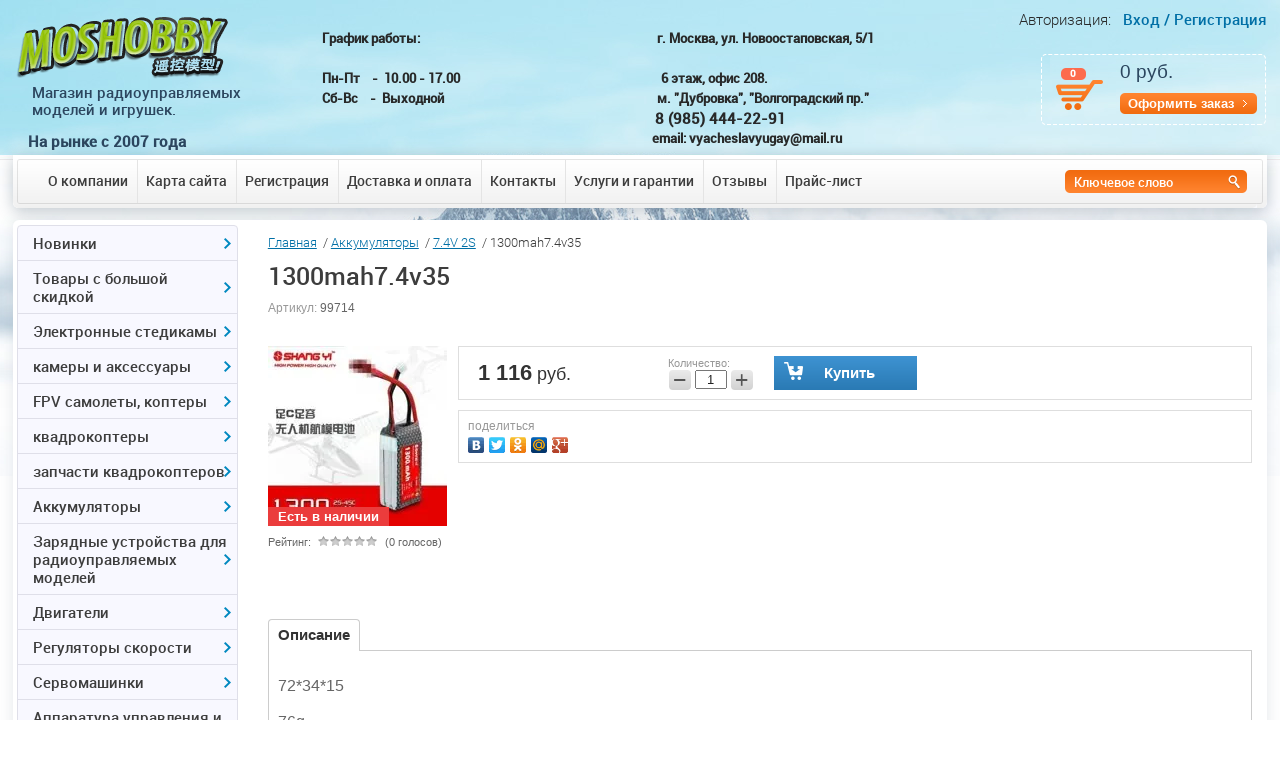

--- FILE ---
content_type: text/html; charset=utf-8
request_url: http://moshobby.ru/magazin-2/product/1300mah7-4v35
body_size: 25694
content:

	<!doctype html>
<!--[if lt IE 7]> <html class="no-js lt-ie9 lt-ie8 lt-ie7" lang="ru"> <![endif]-->
<!--[if IE 7]>    <html class="no-js lt-ie9 lt-ie8" lang="ru"> <![endif]-->
<!--[if IE 8]>    <html class="no-js lt-ie9" lang="ru"> <![endif]-->
<!--[if gt IE 8]><!--> 
<html class="no-js" lang="ru"> <!--<![endif]-->
<head>
<meta name='wmail-verification' content='98df170eb0423086' />
<meta name="robots" content="all"/>
<meta http-equiv="Content-Type" content="text/html; charset=UTF-8" />
<meta name="description" content="1300mah7.4v35. Быстрая доставка. Наличная и безналичная оплата. Консультации и помощь с выбором." />
<meta name="keywords" content="1300mah7.4v35. 1300mah7.4v35 купить. 1300mah7.4v35 цена" />
<meta name="SKYPE_TOOLBAR" content="SKYPE_TOOLBAR_PARSER_COMPATIBLE" />
<title>1300mah7.4v35 Купить по цене 1116 руб. в интернет магазине Moshobby.</title>
<script src="/g/libs/jquery/1.9.1/jquery.min.js"></script>

			
		
		
		
			<link rel="stylesheet" type="text/css" href="/g/shop2v2/default/css/theme.less.css">		
			<script type="text/javascript" src="/g/printme.js"></script>
		<script type="text/javascript" src="/g/shop2v2/default/js/tpl.js"></script>
		<script type="text/javascript" src="/g/shop2v2/default/js/baron.min.js"></script>
		
			<script type="text/javascript" src="/g/shop2v2/default/js/shop2.2.js"></script>
		
	<script type="text/javascript">shop2.init({"productRefs": [],"apiHash": {"getPromoProducts":"c584804193a63917665641b3723e837e","getSearchMatches":"6393fe5e7774c73002d2e525053c6453","getFolderCustomFields":"3e24eb421fe2fa1aff5b504178f07661","getProductListItem":"6581dd75969602b467c67511dce6652c","cartAddItem":"3b859030a636887e04c271326aff24f5","cartRemoveItem":"584e37f0c42309381f2aa960de162616","cartUpdate":"1d76235c79568d0c7cd7827d3ab6e279","cartRemoveCoupon":"17a5901000cbc45cb33283d19d124ca8","cartAddCoupon":"a69586d46e994a11e8d9def213808181","deliveryCalc":"0684d2b56d02017b1eeb89c2277fd313","printOrder":"d95c602e080b17c2d30ce87d9894fed5","cancelOrder":"7422a9eddd4584d41d04a14011ad22a8","cancelOrderNotify":"ebb3a88c24b1572cc530df4dd181e98e","repeatOrder":"e6c9fdaac0beddad1b258e018141f91c","paymentMethods":"858a74dd06f28736846b7dbcf745937e","compare":"e5b9fdac0582f1f17ff508335f7a2721"},"hash": null,"verId": 546581,"mode": "product","step": "","uri": "/magazin-2","IMAGES_DIR": "/d/","my": {"list_picture_enlarge":true,"accessory":"\u0410\u043a\u0441\u0441\u0435\u0441\u0441\u0443\u0430\u0440\u044b","kit":"\u041a\u043e\u043c\u043f\u043b\u0435\u043a\u0442","recommend":"\u0420\u0435\u043a\u043e\u043c\u0435\u043d\u0434\u0443\u0435\u043c\u044b\u0435","similar":"\u041f\u043e\u0445\u043e\u0436\u0438\u0435","modification":"\u041c\u043e\u0434\u0438\u0444\u0438\u043a\u0430\u0446\u0438\u0438","special_alias":"\u041f\u0440\u0435\u0434\u0437\u0430\u043a\u0430\u0437","new_alias":"\u0415\u0441\u0442\u044c \u0432 \u043d\u0430\u043b\u0438\u0447\u0438\u0438"},"shop2_cart_order_payments": 1,"cf_margin_price_enabled": 0,"maps_yandex_key":"","maps_google_key":""});</script>
<style type="text/css">.product-item-thumb {width: 152px;}.product-item-thumb .product-image, .product-item-simple .product-image {height: 120px;width: 152px;}.product-item-thumb .product-amount .amount-title {width: 56px;}.product-item-thumb .product-price {width: 102px;}.shop2-product .product-side-l {width: 180px;}.shop2-product .product-image {height: 180px;width: 180px;}.shop2-product .product-thumbnails li {width: 50px;height: 50px;}</style>

<link rel="stylesheet" href="/t/v448/images/shop2v2blocks.less.css">
<link href="/t/v448/images/styles.css" rel="stylesheet" type="text/css" />

            <!-- 46b9544ffa2e5e73c3c971fe2ede35a5 -->
            <script src='/shared/s3/js/lang/ru.js'></script>
            <script src='/shared/s3/js/common.min.js'></script>
        <link rel='stylesheet' type='text/css' href='/shared/s3/css/calendar.css' /><link rel='stylesheet' type='text/css' href='/shared/highslide-4.1.13/highslide.min.css'/>
<script type='text/javascript' src='/shared/highslide-4.1.13/highslide-full.packed.js'></script>
<script type='text/javascript'>
hs.graphicsDir = '/shared/highslide-4.1.13/graphics/';
hs.outlineType = null;
hs.showCredits = false;
hs.lang={cssDirection:'ltr',loadingText:'Загрузка...',loadingTitle:'Кликните чтобы отменить',focusTitle:'Нажмите чтобы перенести вперёд',fullExpandTitle:'Увеличить',fullExpandText:'Полноэкранный',previousText:'Предыдущий',previousTitle:'Назад (стрелка влево)',nextText:'Далее',nextTitle:'Далее (стрелка вправо)',moveTitle:'Передвинуть',moveText:'Передвинуть',closeText:'Закрыть',closeTitle:'Закрыть (Esc)',resizeTitle:'Восстановить размер',playText:'Слайд-шоу',playTitle:'Слайд-шоу (пробел)',pauseText:'Пауза',pauseTitle:'Приостановить слайд-шоу (пробел)',number:'Изображение %1/%2',restoreTitle:'Нажмите чтобы посмотреть картинку, используйте мышь для перетаскивания. Используйте клавиши вперёд и назад'};</script>

<!--s3_require-->
<link rel="stylesheet" href="/g/basestyle/1.0.1/user/user.css" type="text/css"/>
<link rel="stylesheet" href="/g/basestyle/1.0.1/user/user.blue.css" type="text/css"/>
<script type="text/javascript" src="/g/basestyle/1.0.1/user/user.js" async></script>
<!--/s3_require-->

<script src="/t/v448/images/modernizr-2.5.3.min.js"></script>
<meta name='yandex-verification' content='5992b69df79e4ded' />
<meta name="google-site-verification" content="yrD0RPfSnTlg7BKZXTUHnDF6nKadL2U-MP3RabPzVx4" />

<link href="/t/v448/images/slider.css" rel="stylesheet" type="text/css" />
<link rel="stylesheet" href="/t/v448/images/slider65.css" type="text/css" charset="utf-8">
<script type="text/javascript" src="/t/v448/images/slider65.js"></script>
<script text="text/javascript" src="/t/v448/images/slider.js"></script>

<script text="text/javascript" src="/t/v448/images/timer.jquery.js"></script>
<script text="text/javascript" src="/t/v448/images/timer.main.js"></script>
<script text="text/javascript" src="/t/v448/images/left_menu.js"></script>

<script>
(function(i,s,o,g,r,a,m){i['GoogleAnalyticsObject']=r;i[r]=i[r]||function(){
(i[r].q=i[r].q||[]).push(arguments)},i[r].l=1*new Date();a=s.createElement(o),
m=s.getElementsByTagName(o)[0];a.async=1;a.src=g;m.parentNode.insertBefore(a,m)
})(window,document,'script','//www.google-analytics.com/analytics.js','ga');
ga('create', 'UA-58432942-1', 'auto');
ga('send', 'pageview');
</script>
  <style>
    .product-desc #tabs-1 iframe { width: 485px !important;}
  </style>


 <!-- Put this script tag to the <head> of your page -->
<script type="text/javascript" src="//vk.com/js/api/openapi.js?116"></script>
<script type="text/javascript">
//VK.init({apiId: API_ID, onlyWidgets: true});
</script>


<link rel="stylesheet" href="/t/v448/images/site.addons.scss.css">
</head>
<body>


    <div id="site-wrap">
    <div class="site-in1">
    <div class="site-in">
    
    
	<header class="site-header">
        <div class="site-logo"><a href="http://moshobby.ru"><img src="/t/v448/images/site-logo.png" alt=""/></a></div>
        <div class="activity"><p>&nbsp;<span>Магазин&nbsp;радиоуправляемых<br />
моделей и игрушек.</span></p>

<p><span style="font-size:11pt;"><strong>На рынке с 2007 года</strong></span></p>

<p>&nbsp;</p></div>
   <div class="for_cart"><div id="shop2-cart-preview">
	
			<span class="col">0</span>
			<span class="cart-total-amount-money">0 руб.</span>
			<a href="/magazin-2/cart" class="order-btn">Оформить заказ</a>

</div><!-- Cart Preview --></div>
   
    <div class="contacts"><p style="text-align: justify;"><strong>График работы:&nbsp; &nbsp; &nbsp; &nbsp; &nbsp; &nbsp; &nbsp; &nbsp; &nbsp; &nbsp; &nbsp; &nbsp; &nbsp; &nbsp; &nbsp; &nbsp; &nbsp; &nbsp; &nbsp; &nbsp; &nbsp; &nbsp; &nbsp; &nbsp; &nbsp; &nbsp; &nbsp; &nbsp; &nbsp; &nbsp; &nbsp; &nbsp; &nbsp; &nbsp; &nbsp; &nbsp; &nbsp; &nbsp; &nbsp; &nbsp;г. Москва, ул. Новоостаповская, 5/1<br />
&nbsp; &nbsp; &nbsp; &nbsp; &nbsp; &nbsp; &nbsp; &nbsp; &nbsp; &nbsp; &nbsp; &nbsp; &nbsp; &nbsp; &nbsp; &nbsp; &nbsp; &nbsp; &nbsp; &nbsp; &nbsp; &nbsp; &nbsp; &nbsp; &nbsp; &nbsp; &nbsp; &nbsp; &nbsp; &nbsp; &nbsp; &nbsp; &nbsp; &nbsp;</strong></p>

<p style="text-align: justify;"><strong>Пн-Пт&nbsp; &nbsp; -&nbsp; 10.00 - 17.00&nbsp; &nbsp; &nbsp; &nbsp; &nbsp; &nbsp; &nbsp; &nbsp; &nbsp; &nbsp; &nbsp; &nbsp; &nbsp; &nbsp; &nbsp; &nbsp; &nbsp; &nbsp; &nbsp; &nbsp; &nbsp; &nbsp; &nbsp; &nbsp; &nbsp; &nbsp; &nbsp; &nbsp; &nbsp; &nbsp; &nbsp; &nbsp; &nbsp; &nbsp;6 этаж, офис 208.&nbsp; &nbsp; &nbsp; &nbsp;&nbsp;</strong></p>

<p><strong>Сб-Вс&nbsp; &nbsp;&nbsp;-&nbsp; Выходной</strong>&nbsp; &nbsp; &nbsp; &nbsp; &nbsp; &nbsp; &nbsp; &nbsp; &nbsp; &nbsp; &nbsp; &nbsp; &nbsp; &nbsp; &nbsp; &nbsp; &nbsp; &nbsp; &nbsp; &nbsp; &nbsp; &nbsp; &nbsp; &nbsp; &nbsp; &nbsp; &nbsp; &nbsp; &nbsp; &nbsp; &nbsp; &nbsp; &nbsp; &nbsp; &nbsp; &nbsp;<strong>м. &quot;Дубровка&quot;, &quot;Волгоградский пр.&quot;</strong></p>

<p>&nbsp; &nbsp; &nbsp; &nbsp; &nbsp; &nbsp; &nbsp; &nbsp; &nbsp; &nbsp; &nbsp; &nbsp; &nbsp; &nbsp; &nbsp; &nbsp; &nbsp; &nbsp; &nbsp; &nbsp; &nbsp; &nbsp; &nbsp; &nbsp; &nbsp; &nbsp; &nbsp; &nbsp; &nbsp; &nbsp; &nbsp; &nbsp; &nbsp; &nbsp; &nbsp; &nbsp; &nbsp; &nbsp; &nbsp; &nbsp; &nbsp; &nbsp; &nbsp; &nbsp; &nbsp; &nbsp; &nbsp; &nbsp; &nbsp; &nbsp; &nbsp; &nbsp; &nbsp;&nbsp;<span style="font-size:11pt;"><strong>8 (985) 444-22-91</strong></span></p>

<p style="text-align: justify;"><strong>&nbsp; &nbsp; &nbsp; &nbsp; &nbsp; &nbsp; &nbsp; &nbsp; &nbsp; &nbsp; &nbsp; &nbsp; &nbsp; &nbsp; &nbsp; &nbsp; &nbsp; &nbsp; &nbsp; &nbsp; &nbsp; &nbsp; &nbsp; &nbsp; &nbsp; &nbsp; &nbsp; &nbsp; &nbsp; &nbsp; &nbsp; &nbsp; &nbsp; &nbsp; &nbsp; &nbsp; &nbsp; &nbsp; &nbsp; &nbsp; &nbsp; &nbsp; &nbsp; &nbsp; &nbsp; &nbsp; &nbsp; &nbsp; &nbsp; &nbsp; &nbsp; &nbsp; &nbsp; &nbsp; &nbsp; </strong><strong>email: vyacheslavyugay@mail.ru</strong></p>

<p style="text-align: justify;"><strong>&nbsp; &nbsp; &nbsp;&nbsp;</strong></p>

<p>&nbsp;</p></div>
	<div class="work">
		
	</div>
<div class="sliderzzz"></div>
    <nav>
        <ul class="top-menu">
                            <li><a href="/about_company" >О компании</a></li>
                            <li><a href="/sitemap" >Карта сайта</a></li>
                            <li><a href="/registraciya" >Регистрация</a></li>
                            <li><a href="/about" >Доставка и оплата</a></li>
                            <li><a href="/address" >Контакты</a></li>
                            <li><a href="/uslugi" >Услуги и гарантии</a></li>
                            <li><a href="/comment" >Отзывы</a></li>
                            <li><a href="/price" >Прайс-лист</a></li>
                    </ul>
    </nav>

<form action="/search" method="get" class="search-form2" >
              <input name="search" type="text" onblur="this.value=this.value==''?'Ключевое слово':this.value" onfocus="this.value=this.value=='Ключевое слово'?'':this.value;" value="Ключевое слово" />
              <input type="submit" value="" />  
<re-captcha data-captcha="recaptcha"
     data-name="captcha"
     data-sitekey="6LcNwrMcAAAAAOCVMf8ZlES6oZipbnEgI-K9C8ld"
     data-lang="ru"
     data-rsize="invisible"
     data-type="image"
     data-theme="light"></re-captcha></form>

    
		<div class="for_log">
                <span class="reg-title">Авторизация:</span>
                <a href="/registraciya">Вход /</a>
                <a href="/registraciya/register">Регистрация</a>
        </div>
                	

    </header>
    <div class="site-content-wrap">
        <div class="site-content-middle">
            <div class="site-content-middle-in">
            	                <div class="site-content-middle-in-2">
                                    <div class="breadcrumbs"> 
                     
<div data-url="/"><a href="/">Главная</a>&nbsp;&nbsp;/&nbsp;<a href="/magazin-2/folder/akkumulyatory">Аккумуляторы</a>&nbsp;&nbsp;/&nbsp;<a href="/magazin-2/folder/7.4v-2s">7.4V 2S</a>&nbsp;&nbsp;/&nbsp;1300mah7.4v35</div>                  </div>
                                      <h1>1300mah7.4v35</h1>
                  <div class="edit_block_h1"></div>                  
                                                                        
                  
	<div class="shop2-cookies-disabled shop2-warning hide"></div>
	
	
	
		
						

						

						

		
					

	
					
	
	
					<div class="shop2-product-article"><span>Артикул:</span> 99714</div>
	
	
<form
	method="post"
	action="/magazin-2?mode=cart&amp;action=add"
	accept-charset="utf-8"
	class="shop2-product">

	<input type="hidden" name="kind_id" value="2781408100"/>
	<input type="hidden" name="product_id" value="2260183700"/>
	<input type="hidden" name="meta" value='null'/>

	<div class="product-side-l">
		        		<div class="product-image">
						<a href="/d/o1cn01yt56ya24yja7nqddx_1044857460jpg_400x400_fuben.jpg">
				<img src="/thumb/2/P1T4cnHW5j3QrWh0NwScCg/180r180/d/o1cn01yt56ya24yja7nqddx_1044857460jpg_400x400_fuben.jpg" alt="1300mah7.4v35" title="1300mah7.4v35" />
			</a>
			<div class="verticalMiddle"></div>
						<div class="product-new">Есть в наличии</div>            		</div>
		
			
	
	<div class="tpl-rating-block">Рейтинг:<div class="tpl-stars"><div class="tpl-rating" style="width: 0%;"></div></div>(0 голосов)</div>

		</div>
	<div class="product-side-r">

					<div class="form-add">
				<div class="product-price">
						
						<div class="price-current">
		<strong>1&nbsp;116</strong> руб.			</div>
				</div>

				
				
	<div class="product-amount">
					<div class="amount-title">Количество:</div>
							<div class="shop2-product-amount">
				<button type="button" class="amount-minus">&#8722;</button><input type="text" name="amount" data-kind="2781408100"  data-min="1" data-multiplicity="" maxlength="4" value="1" /><button type="button" class="amount-plus">&#43;</button>
			</div>
						</div>

				
			<button class="shop2-product-btn type-3 buy" type="submit">
			<span>Купить</span>
		</button>
	

<input type="hidden" value="1300mah7.4v35" name="product_name" />
<input type="hidden" value="http://moshobby.ru/magazin-2/product/1300mah7-4v35" name="product_link" />			</div>
			
		

					<div class="product-details">
				

 
		
		
		
	
									<div class="yashare">
						<script type="text/javascript" src="http://yandex.st/share/share.js" charset="utf-8"></script>
						
						<style type="text/css">
							div.yashare span.b-share a.b-share__handle img,
							div.yashare span.b-share a.b-share__handle span {
								background-image: url("http://yandex.st/share/static/b-share-icon.png");
							}
						</style>
						
						<span class="yashare-header">поделиться</span>
						<div class="yashare-auto-init" data-yashareL10n="ru" data-yashareType="none" data-yashareQuickServices="vkontakte,facebook,twitter,odnoklassniki,moimir,gplus" data-yashareImage="http://moshobby.ru/d/o1cn01yt56ya24yja7nqddx_1044857460jpg_400x400_fuben.jpg"></div>
					</div>
								<div class="shop2-clear-container"></div>
			</div>
			</div>
	<div class="shop2-clear-container"></div>
<re-captcha data-captcha="recaptcha"
     data-name="captcha"
     data-sitekey="6LcNwrMcAAAAAOCVMf8ZlES6oZipbnEgI-K9C8ld"
     data-lang="ru"
     data-rsize="invisible"
     data-type="image"
     data-theme="light"></re-captcha></form><!-- Product -->

	



	<div class="shop2-product-data">
					<ul class="shop2-product-tabs">
				<li class="active-tab"><a href="#shop2-tabs-2">Описание</a></li>
			</ul>

						<div class="shop2-product-desc">
				
				
								<div class="desc-area active-area" id="shop2-tabs-2">
					<p>72*34*15</p>

<p>76g</p>
					<div class="shop2-clear-container"></div>
				</div>
								
								
				
				
				
			</div><!-- Product Desc -->
		
				<div class="shop2-clear-container"></div>
	</div>
	

<div class="comments">
	
	
	
			    
		
			<div class="tpl-block-header">Оставьте отзыв</div>

			<div class="tpl-info">
				Заполните обязательные поля <span class="tpl-required">*</span>.
			</div>

			<form action="" method="post" class="tpl-form comments-form">
															<input type="hidden" name="comment_id" value="" />
														 

						<div class="tpl-field">
							<label class="tpl-title" for="d[1]">
								Имя:
																	<span class="tpl-required">*</span>
																							</label>
							
							<div class="tpl-value">
																	<input type="text" size="40" name="author_name" maxlength="" value ="" />
															</div>

							
						</div>
														 

						<div class="tpl-field">
							<label class="tpl-title" for="d[1]">
								E-mail:
																	<span class="tpl-required">*</span>
																							</label>
							
							<div class="tpl-value">
																	<input type="text" size="40" name="author" maxlength="" value ="" />
															</div>

							
						</div>
														 

						<div class="tpl-field">
							<label class="tpl-title" for="d[1]">
								Комментарий:
																	<span class="tpl-required">*</span>
																							</label>
							
							<div class="tpl-value">
																	<textarea cols="55" rows="10" name="text"></textarea>
															</div>

							
						</div>
														 

						<div class="tpl-field">
							<label class="tpl-title" for="d[1]">
								Оценка:
																							</label>
							
							<div class="tpl-value">
																	
																			<div class="tpl-stars">
											<span>1</span>
											<span>2</span>
											<span>3</span>
											<span>4</span>
											<span>5</span>
											<input name="rating" type="hidden" value="0" />
										</div>
									
															</div>

							
						</div>
									
				<div class="tpl-field">
					<input type="submit" class="tpl-button tpl-button-big" value="Отправить" />
				</div>

			<re-captcha data-captcha="recaptcha"
     data-name="captcha"
     data-sitekey="6LcNwrMcAAAAAOCVMf8ZlES6oZipbnEgI-K9C8ld"
     data-lang="ru"
     data-rsize="invisible"
     data-type="image"
     data-theme="light"></re-captcha></form>
		
	</div>

		<p><a href="javascript:shop2.back()" class="shop2-btn shop2-btn-back">Назад</a></p>

	


	
	</div>	
            </div>
        </div>
        <aside class="site-content-left">
          
                        <ul id="menu-left">
				  				  				  				  <li class="has"><a href="/magazin-2/folder/novinki"><span><span><span>Новинки</span></span></span></a>				  				  				  				  				  <ul>
				    				  				  				  <li class=""><a href="/magazin-2/folder/igrushka"><span>Игрушка</span></a>				  				  				  				  				    </li>
				    				  </ul>
				  </li>
				  				  				  				  				  <li class="has"><a href="/magazin-2/folder/bolshaya-skidka"><span><span><span>Товары с большой скидкой</span></span></span></a>				  				  				  				  				  <ul>
				    				  				  				  <li class=""><a href="/magazin-2/folder/igrushka-avtomobil-1"><span>Радиоуправляемый самолет</span></a>				  				  				  				  				    </li>
				    				  				  				  				  <li class="has"><a href="/magazin-2/folder/drugoye"><span>другое</span></a>				  				  				  				  				  <ul>
				    				  				  				  <li class=""><a href="/magazin-2/folder/komplektuyushchie-k-elektronnym-sigaretam"><span>комплектующие к электронным сигаретам</span></a>				  				  				  				  				    </li>
				    				  </ul>
				  </li>
				  				  </ul>
				  </li>
				  				  				  				  				  <li class="has"><a href="/magazin-2/folder/elektronnyye-stedikamy"><span><span><span>Электронные стедикамы</span></span></span></a>				  				  				  				  				  <ul>
				    				  				  				  <li class=""><a href="/magazin-2/folder/elektronnyye-stedikamy-1"><span>электронные стедикамы</span></a>				  				  				  				  				    </li>
				    				  </ul>
				  </li>
				  				  				  				  				  <li class="has"><a href="/magazin-2/folder/ekshn-kamera"><span><span><span>камеры и аксессуары</span></span></span></a>				  				  				  				  				  <ul>
				    				  				  				  <li class=""><a href="/magazin-2/folder/ekshn-kamery"><span>экшн камеры</span></a>				  				  				  				  				    </li>
				    				  </ul>
				  </li>
				  				  				  				  				  <li class="has"><a href="/magazin-2/folder/fpv"><span><span><span>FPV самолеты, коптеры</span></span></span></a>				  				  				  				  				  <ul>
				    				  				  				  <li class=""><a href="/magazin-2/folder/hubsan-1"><span>готовые к полету FPV коптеры самолеты</span></a>				  				  				  				  				    </li>
				    				  				  				  				  <li class=""><a href="/magazin-2/folder/x-uav-1"><span>самолеты для FPV</span></a>				  				  				  				  				    </li>
				    				  				  				  				  <li class="has"><a href="/magazin-2/folder/peredatchiki-i-priyemniki"><span>передатчики и приемники</span></a>				  				  				  				  				  <ul>
				    				  				  				  <li class=""><a href="/folder/akk"><span>AKK</span></a>				  				  				  				  				    </li>
				    				  </ul>
				  </li>
				  				  				  				  				  <li class="has"><a href="/magazin-2/folder/action_camera"><span>видеокамеры FPV</span></a>				  				  				  				  				  <ul>
				    				  				  				  <li class=""><a href="/magazin-2/folder/hawkeye"><span>Hawkeye</span></a>				  				  				  				  				    </li>
				    				  </ul>
				  </li>
				  				  				  				  				  <li class=""><a href="/magazin-2/folder/videoochki"><span>Видеоочки и Мониторы</span></a>				  				  				  				  				    </li>
				    				  				  				  				  <li class=""><a href="/magazin-2/folder/antenny"><span>Антенны и патчи</span></a>				  				  				  				  				    </li>
				    				  				  				  				  <li class=""><a href="/magazin-2/folder/sistemy-telemitrii-osd-fpv"><span>автопилоты, OSD и GPS</span></a>				  				  				  				  				    </li>
				    				  				  				  				  <li class=""><a href="/magazin-2/folder/kabeli-i-prochiye"><span>кабели и прочие</span></a>				  				  				  				  				    </li>
				    				  				  				  				  <li class=""><a href="/magazin-2/folder/zapchasti-h301f"><span>Запчасти H301F</span></a>				  				  				  				  				    </li>
				    				  </ul>
				  </li>
				  				  				  				  				  <li class="has"><a href="/magazin-2/folder/multikoptery"><span><span><span>квадрокоптеры</span></span></span></a>				  				  				  				  				  <ul>
				    				  				  				  <li class=""><a href="/magazin-2/folder/mini-kvadrokoptery"><span>мини-квадрокоптеры</span></a>				  				  				  				  				    </li>
				    				  				  				  				  <li class=""><a href="/magazin-2/folder/kvadrokoptery-modeli-rtf"><span>коптеры модели RTF</span></a>				  				  				  				  				    </li>
				    				  				  				  				  <li class=""><a href="/magazin-2/folder/koptery-walkera"><span>Коптеры Walkera</span></a>				  				  				  				  				    </li>
				    				  				  				  				  <li class=""><a href="/magazin-2/folder/multikoptery-ramy"><span>Рамы ARF и KIT</span></a>				  				  				  				  				    </li>
				    				  				  				  				  <li class=""><a href="/magazin-2/folder/rama-tarot"><span>Рама Tarot</span></a>				  				  				  				  				    </li>
				    				  				  				  				  <li class=""><a href="/magazin-2/folder/kombo-multikopter"><span>комбо-мультикоптер</span></a>				  				  				  				  				    </li>
				    				  				  				  				  <li class=""><a href="/magazin-2/folder/poletnyye-kontrollery"><span>полетные контроллеры</span></a>				  				  				  				  				    </li>
				    				  				  				  				  <li class=""><a href="/magazin-2/folder/podvesy-dlya-kamery"><span>шасси и подвесы для камеры</span></a>				  				  				  				  				    </li>
				    				  				  				  				  <li class=""><a href="/magazin-2/folder/propellery-i-shassi"><span>винты для мультикоптеров</span></a>				  				  				  				  				    </li>
				    				  				  				  				  <li class=""><a href="/magazin-2/folder/vinty-dlya-t-motorov"><span>винты для Т-Моторов</span></a>				  				  				  				  				    </li>
				    				  				  				  				  <li class=""><a href="/magazin-2/folder/drugiye-aksessuary"><span>прочие аксессуары</span></a>				  				  				  				  				    </li>
				    				  				  				  				  <li class=""><a href="/magazin-2/folder/kombo-regulyator-i-motor"><span>комбо регулятор и мотор</span></a>				  				  				  				  				    </li>
				    				  </ul>
				  </li>
				  				  				  				  				  <li class="has"><a href="/magazin-2/folder/zapchasti-po-brendam"><span><span><span>запчасти квадрокоптеров</span></span></span></a>				  				  				  				  				  <ul>
				    				  				  				  <li class=""><a href="/magazin-2/folder/zapchasti-h107l"><span>Запчасти Hubsan H107/H107L/H107C/H107D</span></a>				  				  				  				  				    </li>
				    				  				  				  				  <li class=""><a href="/magazin-2/folder/hubsan-h109s"><span>запчасти Hubsan H109S H501S H502S</span></a>				  				  				  				  				    </li>
				    				  				  				  				  <li class=""><a href="/magazin-2/folder/runner-250"><span>запчасти Runner 250 и 250(R)</span></a>				  				  				  				  				    </li>
				    				  				  				  				  <li class=""><a href="/magazin-2/folder/zapchasti-qr-x350"><span>Запчасти QR X350/QR X350 PRO</span></a>				  				  				  				  				    </li>
				    				  				  				  				  <li class=""><a href="/magazin-2/folder/zapchasti-tali-h500"><span>Запчасти TALI H500 и Scout X4</span></a>				  				  				  				  				    </li>
				    				  				  				  				  <li class=""><a href="/magazin-2/folder/zapchasti-walkera-f210"><span>запчасти Walkera F210</span></a>				  				  				  				  				    </li>
				    				  				  				  				  <li class=""><a href="/magazin-2/folder/qr-ladybird"><span>Запчасти Walkera коптеров</span></a>				  				  				  				  				    </li>
				    				  				  				  				  <li class=""><a href="/magazin-2/folder/zapchasti-parrot"><span>запчасти Parrot</span></a>				  				  				  				  				    </li>
				    				  				  				  				  <li class=""><a href="/magazin-2/folder/zapchasti-cheerson"><span>запчасти Cheerson</span></a>				  				  				  				  				    </li>
				    				  				  				  				  <li class="has"><a href="/magazin-2/folder/jjrc"><span>запчасти Wltoys</span></a>				  				  				  				  				  <ul>
				    				  				  				  <li class=""><a href="/magazin-2/folder/zapchasti-kvadrokopterov-wltoys"><span>запчасти квадрокоптеров Wltoys</span></a>				  				  				  				  				    </li>
				    				  				  				  				  <li class=""><a href="/magazin-2/folder/akkumulyatory-wltoys"><span>аккумуляторы Wltoys</span></a>				  				  				  				  				    </li>
				    				  </ul>
				  </li>
				  				  				  				  				  <li class=""><a href="/magazin-2/folder/zapchasti-syma-x5c-x8c"><span>запчасти Syma</span></a>				  				  				  				  				    </li>
				    				  				  				  				  <li class=""><a href="/magazin-2/folder/zapchasti-jjrc"><span>запчасти JJRC</span></a>				  				  				  				  				    </li>
				    				  				  				  				  <li class=""><a href="/magazin-2/folder/zapchasti-tarot"><span>запчасти Tarot</span></a>				  				  				  				  				    </li>
				    				  				  				  				  <li class=""><a href="/magazin-2/folder/zapchasti-walkera-g-2d"><span>запчасти walkera G-2D</span></a>				  				  				  				  				    </li>
				    				  				  				  				  <li class=""><a href="/magazin-2/folder/zapchasti-walkera-furious-320"><span>запчасти  walkera Furious 320</span></a>				  				  				  				  				    </li>
				    				  				  				  				  <li class=""><a href="/magazin-2/folder/ryukzak-dlya-multikopterov"><span>рюкзак для мультикоптеров</span></a>				  				  				  				  				    </li>
				    				  </ul>
				  </li>
				  				  				  				  				  <li class="has"><a href="/magazin-2/folder/akkumulyatory"><span><span><span>Аккумуляторы</span></span></span></a>				  				  				  				  				  <ul>
				    				  				  				  <li class=""><a href="/magazin-2/folder/3-7v-1s"><span>3.7V 1S</span></a>				  				  				  				  				    </li>
				    				  				  				  				  <li class=""><a href="/magazin-2/folder/7.4v-2s"><span>7.4V 2S</span></a>				  				  				  				  				    </li>
				    				  				  				  				  <li class=""><a href="/magazin-2/folder/11.1v-3s"><span>11.1V 3S</span></a>				  				  				  				  				    </li>
				    				  				  				  				  <li class=""><a href="/magazin-2/folder/14.8v-4s"><span>14.8V 4S</span></a>				  				  				  				  				    </li>
				    				  				  				  				  <li class=""><a href="/magazin-2/folder/18.5v-5s"><span>18.5V 5S</span></a>				  				  				  				  				    </li>
				    				  				  				  				  <li class=""><a href="/magazin-2/folder/22.2v-6s"><span>22.2V 6S</span></a>				  				  				  				  				    </li>
				    				  				  				  				  <li class=""><a href="/magazin-2/folder/akkumulyatory-dlya-avtomodeley"><span>аккумуляторы для автомоделей</span></a>				  				  				  				  				    </li>
				    				  				  				  				  <li class=""><a href="/magazin-2/folder/dlya-peredatchikov"><span>Для передатчиков</span></a>				  				  				  				  				    </li>
				    				  				  				  				  <li class=""><a href="/magazin-2/folder/akkumulyatory-nimh"><span>аккумуляторы NiMh</span></a>				  				  				  				  				    </li>
				    				  				  				  				  <li class=""><a href="/magazin-2/folder/aksessuary-dlya-akkum"><span>аксессуары для аккум.</span></a>				  				  				  				  				    </li>
				    				  				  				  				  <li class="has"><a href="/magazin-2/folder/gens-ace"><span>Gens ace Tattu Plus</span></a>				  				  				  				  				  <ul>
				    				  				  				  <li class=""><a href="/magazin-2/folder/7-4v-2"><span>7.4V 2S</span></a>				  				  				  				  				    </li>
				    				  				  				  				  <li class=""><a href="/magazin-2/folder/11-1v-3s"><span>11.1V 3S</span></a>				  				  				  				  				    </li>
				    				  				  				  				  <li class=""><a href="/magazin-2/folder/14-8v-4s"><span>14.8V 4S</span></a>				  				  				  				  				    </li>
				    				  				  				  				  <li class=""><a href="/magazin-2/folder/18-5v-5s"><span>18.5V 5S</span></a>				  				  				  				  				    </li>
				    				  				  				  				  <li class=""><a href="/magazin-2/folder/22-2v-6s"><span>22.2V 6S</span></a>				  				  				  				  				    </li>
				    				  				  				  				  <li class=""><a href="/magazin-2/folder/gens-ace-nimh"><span>Gens ace Nimh</span></a>				  				  				  				  				    </li>
				    				  				  				  				  <li class=""><a href="/magazin-2/folder/22-8v-6s"><span>22.8V 6S</span></a>				  				  				  				  				    </li>
				    				  </ul>
				  </li>
				  				  				  				  				  <li class=""><a href="/magazin-2/folder/akkumulyator-dlya-straykbola"><span>аккумулятор для страйкбола</span></a>				  				  				  				  				    </li>
				    				  				  				  				  <li class=""><a href="/magazin-2/folder/batareyki-akkumulyatory"><span>батарейки,аккумуляторы</span></a>				  				  				  				  				    </li>
				    				  				  				  				  <li class=""><a href="/magazin-2/folder/polimerno-litievaya-batareya"><span>Полимерно-литиевая батарея</span></a>				  				  				  				  				    </li>
				    				  </ul>
				  </li>
				  				  				  				  				  <li class="has"><a href="/magazin-2/folder/zaryadnye-ustroystva"><span><span><span>Зарядные устройства для радиоуправляемых моделей</span></span></span></a>				  				  				  				  				  <ul>
				    				  				  				  <li class=""><a href="/magazin-2/folder/skyrc"><span>Skyrc</span></a>				  				  				  				  				    </li>
				    				  				  				  				  <li class=""><a href="/magazin-2/folder/drugiye-z-u-i-aksessuary"><span>другие З/У и аксессуары</span></a>				  				  				  				  				    </li>
				    				  				  				  				  <li class=""><a href="/magazin-2/folder/isdt"><span>ISDT</span></a>				  				  				  				  				    </li>
				    				  				  				  				  <li class=""><a href="/magazin-2/folder/ev-peak"><span>EV-PEAK</span></a>				  				  				  				  				    </li>
				    				  				  				  				  <li class=""><a href="/magazin-2/folder/i-charger"><span>I Charger</span></a>				  				  				  				  				    </li>
				    				  </ul>
				  </li>
				  				  				  				  				  <li class="has"><a href="/magazin-2/folder/motory"><span><span><span>Двигатели</span></span></span></a>				  				  				  				  				  <ul>
				    				  				  				  <li class="has"><a href="/magazin-2/folder/dvs"><span>Двигатели ДВС</span></a>				  				  				  				  				  <ul>
				    				  				  				  <li class="has"><a href="/magazin-2/folder/dle"><span>DLE</span></a>				  				  				  				  				  <ul>
				    				  				  				  <li class=""><a href="/magazin-2/folder/zapasnye-dle20ra"><span>Запасные DLE20RA</span></a>				  				  				  				  				    </li>
				    				  				  				  				  <li class=""><a href="/magazin-2/folder/zapasnye-dle35ra"><span>Запасные DLE35RA</span></a>				  				  				  				  				    </li>
				    				  				  				  				  <li class=""><a href="/magazin-2/folder/zapasnye-dle170"><span>Запасные DLE170</span></a>				  				  				  				  				    </li>
				    				  </ul>
				  </li>
				  				  				  				  				  <li class=""><a href="/magazin-2/folder/drugiye-dvs"><span>другие ДВС</span></a>				  				  				  				  				    </li>
				    				  				  				  				  <li class="has"><a href="/magazin-2/folder/gp-gas-engine"><span>GP Gas Engine</span></a>				  				  				  				  				  <ul>
				    				  				  				  <li class=""><a href="/magazin-2/folder/zapasnye-gp"><span>Запасные GP</span></a>				  				  				  				  				    </li>
				    				  </ul>
				  </li>
				  				  				  				  				  <li class=""><a href="/magazin-2/folder/eme"><span>EME</span></a>				  				  				  				  				    </li>
				    				  				  				  				  <li class=""><a href="/magazin-2/folder/ngh"><span>NGH</span></a>				  				  				  				  				    </li>
				    				  </ul>
				  </li>
				  				  				  				  				  <li class=""><a href="/magazin-2/folder/beskollektornyy-motor-emax"><span>Коллекторные моторы</span></a>				  				  				  				  				    </li>
				    				  				  				  				  <li class=""><a href="/magazin-2/folder/b-k-vneshniy-rotor"><span>Б/К внешний ротор</span></a>				  				  				  				  				    </li>
				    				  				  				  				  <li class=""><a href="/magazin-2/folder/b-k-vneshniy-rotor-kopiya-1"><span>Б/К внешний ротор Leopard</span></a>				  				  				  				  				    </li>
				    				  				  				  				  <li class=""><a href="/magazin-2/folder/b-k-vnutnenniy-rotor"><span>Б/К внутненний ротор</span></a>				  				  				  				  				    </li>
				    				  				  				  				  <li class=""><a href="/magazin-2/folder/b-k-impellery"><span>Б/К импеллеры</span></a>				  				  				  				  				    </li>
				    				  				  				  				  <li class="has"><a href="/magazin-2/folder/b-k-motory-dlya-kopterov"><span>моторы мультикоптеров</span></a>				  				  				  				  				  <ul>
				    				  				  				  <li class=""><a href="/magazin-2/folder/sunnysky"><span>Sunnysky</span></a>				  				  				  				  				    </li>
				    				  				  				  				  <li class=""><a href="/magazin-2/folder/emax"><span>Emax</span></a>				  				  				  				  				    </li>
				    				  				  				  				  <li class=""><a href="/magazin-2/folder/hly-model"><span>HLY model</span></a>				  				  				  				  				    </li>
				    				  </ul>
				  </li>
				  				  				  				  				  <li class="has"><a href="/magazin-2/folder/motory-dlya-b-k-podvesov"><span>моторы для подвесов</span></a>				  				  				  				  				  <ul>
				    				  				  				  <li class="has"><a href="/magazin-2/folder/arrishobby"><span>ARRISHOBBY</span></a>				  				  				  				  				  <ul>
				    				  				  				  <li class=""><a href="/magazin-2/folder/gimbal-brushless-motor-1"><span>Gimbal Brushless Motor</span></a>				  				  				  				  				    </li>
				    				  </ul>
				  </li>
				  				  </ul>
				  </li>
				  				  				  				  				  <li class=""><a href="/magazin-2/folder/svechi-i-glushiteli"><span>свечи и глушители</span></a>				  				  				  				  				    </li>
				    				  				  				  				  <li class=""><a href="/magazin-2/folder/aksessuary-dlya-dvigateley"><span>аксессуары для двигателей</span></a>				  				  				  				  				    </li>
				    				  				  				  				  <li class=""><a href="/magazin-2/folder/scorpion"><span>Scorpion</span></a>				  				  				  				  				    </li>
				    				  				  				  				  <li class=""><a href="/magazin-2/folder/volantex-rc"><span>VOLANTEX RC</span></a>				  				  				  				  				    </li>
				    				  </ul>
				  </li>
				  				  				  				  				  <li class="has"><a href="/magazin-2/folder/regulyatory-skorosti"><span><span><span>Регуляторы скорости</span></span></span></a>				  				  				  				  				  <ul>
				    				  				  				  <li class=""><a href="/magazin-2/folder/regulyatory-kol-nyye"><span>регуляторы КОЛ-ные</span></a>				  				  				  				  				    </li>
				    				  				  				  				  <li class=""><a href="/magazin-2/folder/esc-emax"><span>ESC Emax</span></a>				  				  				  				  				    </li>
				    				  				  				  				  <li class=""><a href="/magazin-2/folder/esc-hobbywing"><span>ESC Hobbywing</span></a>				  				  				  				  				    </li>
				    				  				  				  				  <li class=""><a href="/magazin-2/folder/regulyatory-b-k"><span>ESC для авто и судомоделей</span></a>				  				  				  				  				    </li>
				    				  				  				  				  <li class=""><a href="/magazin-2/folder/esc-bec-multikopterov"><span>ESC/BEC мультикоптеров</span></a>				  				  				  				  				    </li>
				    				  				  				  				  <li class=""><a href="/magazin-2/folder/kombo-motor-regulyator"><span>Комбо Мотор + регулятор</span></a>				  				  				  				  				    </li>
				    				  				  				  				  <li class=""><a href="/magazin-2/folder/aksessuary-1"><span>ESC Program Card и прочие</span></a>				  				  				  				  				    </li>
				    				  				  				  				  <li class=""><a href="/magazin-2/folder/ztw-i-xxd"><span>ESC ZTW</span></a>				  				  				  				  				    </li>
				    				  				  				  				  <li class=""><a href="/magazin-2/folder/esc-fms"><span>ESC FMS</span></a>				  				  				  				  				    </li>
				    				  				  				  				  <li class=""><a href="/magazin-2/folder/esc-skyclaw"><span>Dynam ESC  Skyclaw</span></a>				  				  				  				  				    </li>
				    				  				  				  				  <li class=""><a href="/magazin-2/folder/esc-skylord"><span>Dynam ESC Skylord</span></a>				  				  				  				  				    </li>
				    				  				  				  				  <li class=""><a href="/magazin-2/folder/sunrise-model"><span>Sunrise Model</span></a>				  				  				  				  				    </li>
				    				  				  				  				  <li class=""><a href="/magazin-2/folder/cobra"><span>Cobra</span></a>				  				  				  				  				    </li>
				    				  				  				  				  <li class=""><a href="/magazin-2/folder/v-good"><span>V GOOD</span></a>				  				  				  				  				    </li>
				    				  				  				  				  <li class=""><a href="/magazin-2/folder/flycolor"><span>FLYCOLOR</span></a>				  				  				  				  				    </li>
				    				  </ul>
				  </li>
				  				  				  				  				  <li class="has"><a href="/magazin-2/folder/servomashinki"><span><span><span>Сервомашинки</span></span></span></a>				  				  				  				  				  <ul>
				    				  				  				  <li class=""><a href="/magazin-2/folder/savox"><span>Savox</span></a>				  				  				  				  				    </li>
				    				  				  				  				  <li class=""><a href="/magazin-2/folder/dynam"><span>Align</span></a>				  				  				  				  				    </li>
				    				  				  				  				  <li class=""><a href="/magazin-2/folder/kst"><span>KST</span></a>				  				  				  				  				    </li>
				    				  				  				  				  <li class=""><a href="/magazin-2/folder/power-hd"><span>Power-HD</span></a>				  				  				  				  				    </li>
				    				  				  				  				  <li class=""><a href="/magazin-2/folder/mikro-servo-0-10g"><span>микро серво 0-10г</span></a>				  				  				  				  				    </li>
				    				  				  				  				  <li class=""><a href="/magazin-2/folder/mini-servo-11-20g"><span>мини серво 11-20г</span></a>				  				  				  				  				    </li>
				    				  				  				  				  <li class=""><a href="/magazin-2/folder/park-servo-21-30g"><span>парк серво 21-30г</span></a>				  				  				  				  				    </li>
				    				  				  				  				  <li class=""><a href="/magazin-2/folder/standartnyye-31-49g"><span>стандартные 31-49г</span></a>				  				  				  				  				    </li>
				    				  				  				  				  <li class=""><a href="/magazin-2/folder/bolshiye-50g"><span>большие 50г+</span></a>				  				  				  				  				    </li>
				    				  				  				  				  <li class=""><a href="/magazin-2/folder/servo-dlya-robotov"><span>серво для роботов</span></a>				  				  				  				  				    </li>
				    				  				  				  				  <li class=""><a href="/magazin-2/folder/zapchasti-dlya-servo"><span>кабели и качалки</span></a>				  				  				  				  				    </li>
				    				  				  				  				  <li class=""><a href="/magazin-2/folder/hitec"><span>Hitec</span></a>				  				  				  				  				    </li>
				    				  				  				  				  <li class=""><a href="/magazin-2/folder/jx"><span>JX</span></a>				  				  				  				  				    </li>
				    				  				  				  				  <li class=""><a href="/magazin-2/folder/feetech"><span>Feetech</span></a>				  				  				  				  				    </li>
				    				  </ul>
				  </li>
				  				  				  				  				  <li class="has"><a href="/magazin-2/folder/radioupravleniesimulyatory"><span><span><span>Аппаратура управления и симуляторы</span></span></span></a>				  				  				  				  				  <ul>
				    				  				  				  <li class=""><a href="/magazin-2/folder/2-kh-i-3-kh-kanalnaya"><span>2-х и 3-х канальная</span></a>				  				  				  				  				    </li>
				    				  				  				  				  <li class=""><a href="/magazin-2/folder/4-kh-kanalnaya"><span>4-х канальная</span></a>				  				  				  				  				    </li>
				    				  				  				  				  <li class=""><a href="/magazin-2/folder/6-ti-kanalnaya"><span>6-ти канальная</span></a>				  				  				  				  				    </li>
				    				  				  				  				  <li class=""><a href="/magazin-2/folder/7-mi-i-boleye-kanalnaya"><span>7-ми и более канальная</span></a>				  				  				  				  				    </li>
				    				  				  				  				  <li class=""><a href="/magazin-2/folder/priyemniki"><span>приемники, модули</span></a>				  				  				  				  				    </li>
				    				  				  				  				  <li class=""><a href="/magazin-2/folder/simulyatory"><span>симуляторы</span></a>				  				  				  				  				    </li>
				    				  				  				  				  <li class=""><a href="/magazin-2/folder/aksessuary-dlya-radioupravlenii"><span>аксессуары для радиоуправлении</span></a>				  				  				  				  				    </li>
				    				  				  				  				  <li class=""><a href="/magazin-2/folder/futaba"><span>Futaba</span></a>				  				  				  				  				    </li>
				    				  </ul>
				  </li>
				  				  				  				  				  <li class="has"><a href="/magazin-2/folder/rc-vertolety"><span><span><span>Радиоуправляемые модели вертолетов (RC)</span></span></span></a>				  				  				  				  				  <ul>
				    				  				  				  <li class=""><a href="/magazin-2/folder/mikrovertolety"><span>Радиоуправляемые микровертолеты</span></a>				  				  				  				  				    </li>
				    				  				  				  				  <li class=""><a href="/magazin-2/folder/vertolety-soosnyye"><span>вертолеты соосные</span></a>				  				  				  				  				    </li>
				    				  				  				  				  <li class=""><a href="/magazin-2/folder/vertolety-klassicheskiye"><span>вертолеты классические</span></a>				  				  				  				  				    </li>
				    				  				  				  				  <li class=""><a href="/magazin-2/folder/align"><span>Align</span></a>				  				  				  				  				    </li>
				    				  				  				  				  <li class="has"><a href="/magazin-2/folder/zapchasti-align"><span>Запчасти Align</span></a>				  				  				  				  				  <ul>
				    				  				  				  <li class=""><a href="/magazin-2/folder/trex-450"><span>Запчасти Trex-100</span></a>				  				  				  				  				    </li>
				    				  				  				  				  <li class=""><a href="/magazin-2/folder/zapchasti-trex-150"><span>Запчасти Trex-150</span></a>				  				  				  				  				    </li>
				    				  				  				  				  <li class=""><a href="/magazin-2/folder/trex-100"><span>Запчасти Trex-250</span></a>				  				  				  				  				    </li>
				    				  				  				  				  <li class=""><a href="/magazin-2/folder/trex-600"><span>Запчасти Trex-450</span></a>				  				  				  				  				    </li>
				    				  				  				  				  <li class=""><a href="/magazin-2/folder/trex-700"><span>Запчасти Trex-500</span></a>				  				  				  				  				    </li>
				    				  				  				  				  <li class=""><a href="/magazin-2/folder/trex-250"><span>Запчасти Trex-550</span></a>				  				  				  				  				    </li>
				    				  				  				  				  <li class=""><a href="/magazin-2/folder/trex-500"><span>Запчасти Trex-600</span></a>				  				  				  				  				    </li>
				    				  				  				  				  <li class=""><a href="/magazin-2/folder/t-rex-550"><span>Запчасти Trex-700</span></a>				  				  				  				  				    </li>
				    				  				  				  				  <li class=""><a href="/magazin-2/folder/trex-800"><span>Запчасти Trex-800</span></a>				  				  				  				  				    </li>
				    				  				  				  				  <li class=""><a href="/magazin-2/folder/zapchasti-servo-gear"><span>Запчасти Servo/Gear</span></a>				  				  				  				  				    </li>
				    				  				  				  				  <li class=""><a href="/magazin-2/folder/zapchasti-korpus"><span>Запчасти Корпус</span></a>				  				  				  				  				    </li>
				    				  </ul>
				  </li>
				  				  				  				  				  <li class=""><a href="/magazin-2/folder/walkera-2"><span>Walkera</span></a>				  				  				  				  				    </li>
				    				  				  				  				  <li class=""><a href="/magazin-2/folder/gyro-flybarless-system"><span>Gyro/Flybarless System</span></a>				  				  				  				  				    </li>
				    				  				  				  				  <li class=""><a href="/magazin-2/folder/osnovnogo-rotora"><span>Лопасти для вертолетов</span></a>				  				  				  				  				    </li>
				    				  				  				  				  <li class=""><a href="/magazin-2/folder/lopasti-rjx"><span>Лопасти Rjx</span></a>				  				  				  				  				    </li>
				    				  </ul>
				  </li>
				  				  				  				  				  <li class="has"><a href="/magazin-2/folder/radioupravlyaemye-samolety"><span><span><span>Радиоуправляемые модели самолетов (RC)</span></span></span></a>				  				  				  				  				  <ul>
				    				  				  				  <li class=""><a href="/magazin-2/folder/elektro-kit"><span>электро-KIT</span></a>				  				  				  				  				    </li>
				    				  				  				  				  <li class=""><a href="/magazin-2/folder/elektro-pnp"><span>электро-PNP</span></a>				  				  				  				  				    </li>
				    				  				  				  				  <li class=""><a href="/magazin-2/folder/elektro-rtf"><span>электро-RTF</span></a>				  				  				  				  				    </li>
				    				  				  				  				  <li class=""><a href="/magazin-2/folder/samolety-dynam"><span>Самолеты Dynam</span></a>				  				  				  				  				    </li>
				    				  				  				  				  <li class=""><a href="/magazin-2/folder/samolety-aeroplus"><span>Самолеты Aeroplus</span></a>				  				  				  				  				    </li>
				    				  				  				  				  <li class=""><a href="/magazin-2/folder/samolety-fms"><span>самолеты FMS</span></a>				  				  				  				  				    </li>
				    				  				  				  				  <li class=""><a href="/magazin-2/folder/flight-model"><span>Самолеты бальзовые</span></a>				  				  				  				  				    </li>
				    				  				  				  				  <li class=""><a href="/magazin-2/folder/aksessuary"><span>аксессуары</span></a>				  				  				  				  				    </li>
				    				  				  				  				  <li class=""><a href="/magazin-2/folder/svmolety-wltoys"><span>самолеты Wltoys</span></a>				  				  				  				  				    </li>
				    				  				  				  				  <li class=""><a href="/magazin-2/folder/samolety-freewing"><span>Самолеты Freewing</span></a>				  				  				  				  				    </li>
				    				  </ul>
				  </li>
				  				  				  				  				  <li class=""><a href="/magazin-2/folder/sudomodeli"><span><span><span>Радиоуправляемые катера и судомодели</span></span></span></a>				  				  				  				  				    </li>
				    				  				  				  				  <li class="has"><a href="/magazin-2/folder/tanki"><span><span><span>Танки и игрушки</span></span></span></a>				  				  				  				  				  <ul>
				    				  				  				  <li class=""><a href="/magazin-2/folder/tanki-1"><span>танки</span></a>				  				  				  				  				    </li>
				    				  				  				  				  <li class=""><a href="/magazin-2/folder/igrushka-avtomobil"><span>Игрушка автомобиль</span></a>				  				  				  				  				    </li>
				    				  </ul>
				  </li>
				  				  				  				  				  <li class="has"><a href="/magazin-2/folder/komplektuyuschie"><span><span><span>Комплектующие</span></span></span></a>				  				  				  				  				  <ul>
				    				  				  				  <li class=""><a href="/magazin-2/folder/vinty-dlya-sudomodeley-1"><span>Винты для судомоделей</span></a>				  				  				  				  				    </li>
				    				  				  				  				  <li class=""><a href="/magazin-2/folder/bukovyy-propeller"><span>Буковый пропеллер</span></a>				  				  				  				  				    </li>
				    				  				  				  				  <li class=""><a href="/magazin-2/folder/skladyvayuschiesya-propellery"><span>Складывающиеся пропеллеры</span></a>				  				  				  				  				    </li>
				    				  				  				  				  <li class=""><a href="/magazin-2/folder/propellery"><span>Пропеллеры</span></a>				  				  				  				  				    </li>
				    				  				  				  				  <li class=""><a href="/magazin-2/folder/adaptery-1"><span>крепеж и коки</span></a>				  				  				  				  				    </li>
				    				  				  				  				  <li class=""><a href="/magazin-2/folder/zapchasti-dlya-kvadrokopterov"><span>Пропеллеры для мультикоптеров</span></a>				  				  				  				  				    </li>
				    				  				  				  				  <li class=""><a href="/magazin-2/folder/3-h-lopastnoy-vint"><span>Трехлопастные пропеллеры</span></a>				  				  				  				  				    </li>
				    				  				  				  				  <li class=""><a href="/magazin-2/folder/svet"><span>Свет</span></a>				  				  				  				  				    </li>
				    				  				  				  				  <li class=""><a href="/magazin-2/folder/kabeli-i-raz_emy"><span>Кабели и разъемы</span></a>				  				  				  				  				    </li>
				    				  </ul>
				  </li>
				  				  				  				  				  <li class="has"><a href="/magazin-2/folder/instrumenty"><span><span><span>Инструменты</span></span></span></a>				  				  				  				  				  <ul>
				    				  				  				  <li class=""><a href="/magazin-2/folder/trenirovochnoe-shassi"><span>Тренировочное шасси</span></a>				  				  				  				  				    </li>
				    				  				  				  				  <li class=""><a href="/magazin-2/folder/izmeritelnye-pribory"><span>Измерительные приборы</span></a>				  				  				  				  				    </li>
				    				  				  				  				  <li class=""><a href="/magazin-2/folder/ruchnoy-instrument"><span>Ручной инструмент</span></a>				  				  				  				  				    </li>
				    				  				  				  				  <li class=""><a href="/magazin-2/folder/samolyoty"><span>Самолёты Инструменты</span></a>				  				  				  				  				    </li>
				    				  				  				  				  <li class=""><a href="/magazin-2/folder/termousadochnye-trubki"><span>Термоусадочные трубки</span></a>				  				  				  				  				    </li>
				    				  				  				  				  <li class=""><a href="/magazin-2/folder/silikonovyy-provod"><span>Силиконовый провод</span></a>				  				  				  				  				    </li>
				    				  </ul>
				  </li>
				  				  				  				  				  <li class=""><a href="/magazin-2/folder/startovoye-oborudovaniye"><span><span><span>стартовое оборудование</span></span></span></a>				  				  				  				  				    </li>
				    				  				  				  				  <li class=""><a href="/magazin-2/folder/zapch-art-tech"><span><span><span>Запчасти Art-tech</span></span></span></a>				  				  				  				  				    </li>
				    				  				  				  				  <li class="has"><a href="/magazin-2/folder/zapch-walkera"><span><span><span>Запчасти вертолетов Walkera</span></span></span></a>				  				  				  				  				  <ul>
				    				  				  				  <li class=""><a href="/magazin-2/folder/cb180z"><span>Запчасти CB180Z</span></a>				  				  				  				  				    </li>
				    				  				  				  				  <li class=""><a href="/magazin-2/folder/zapchasti-f450"><span>Запчасти F450</span></a>				  				  				  				  				    </li>
				    				  				  				  				  <li class=""><a href="/magazin-2/folder/m120d01"><span>Запчасти M120D01</span></a>				  				  				  				  				    </li>
				    				  				  				  				  <li class=""><a href="/magazin-2/folder/4f200lm"><span>Запчасти 4F200LM</span></a>				  				  				  				  				    </li>
				    				  				  				  				  <li class=""><a href="/magazin-2/folder/zapchasti-mini-cp"><span>Запчасти Mini CP</span></a>				  				  				  				  				    </li>
				    				  				  				  				  <li class=""><a href="/magazin-2/folder/super-cp"><span>Запчасти Super CP</span></a>				  				  				  				  				    </li>
				    				  				  				  				  <li class=""><a href="/magazin-2/folder/zapchasti-genius-cp"><span>Запчасти Genius CP</span></a>				  				  				  				  				    </li>
				    				  				  				  				  <li class=""><a href="/magazin-2/folder/zapchasti-master-cp"><span>Запчасти Master CP</span></a>				  				  				  				  				    </li>
				    				  				  				  				  <li class=""><a href="/magazin-2/folder/v450d03"><span>Запчасти V450D03</span></a>				  				  				  				  				    </li>
				    				  				  				  				  <li class=""><a href="/magazin-2/folder/v450d01"><span>Запчасти V450D01</span></a>				  				  				  				  				    </li>
				    				  				  				  				  <li class=""><a href="/magazin-2/folder/v120d02s"><span>Запчасти V120D02S</span></a>				  				  				  				  				    </li>
				    				  </ul>
				  </li>
				  				  				  				  				  <li class="has"><a href="/magazin-2/folder/zapch-hubsan"><span><span><span>Запчасти вертолетов Hubsan</span></span></span></a>				  				  				  				  				  <ul>
				    				  				  				  <li class=""><a href="/magazin-2/folder/zapchasti-h101d"><span>Запчасти H101D</span></a>				  				  				  				  				    </li>
				    				  				  				  				  <li class=""><a href="/magazin-2/folder/zapchasti-h102d"><span>Запчасти H102D</span></a>				  				  				  				  				    </li>
				    				  				  				  				  <li class=""><a href="/magazin-2/folder/zapchasti-h201d"><span>Запчасти H201D</span></a>				  				  				  				  				    </li>
				    				  				  				  				  <li class=""><a href="/magazin-2/folder/zapchasti-h202d"><span>Запчасти H202D</span></a>				  				  				  				  				    </li>
				    				  </ul>
				  </li>
				  				  				  				  				  <li class=""><a href="/magazin-2/folder/foxtech"><span><span><span>Foxtech</span></span></span></a>				  				  				  				  				    </li>
				    				  				  				  				  <li class="has"><a href="/magazin-2/folder/samolety-pilot-rc"><span><span><span>Самолеты PILOT-RC</span></span></span></a>				  				  				  				  				  <ul>
				    				  				  				  <li class=""><a href="/magazin-2/folder/vity"><span>Виты PILOT-RC</span></a>				  				  				  				  				    </li>
				    				  				  				  				  <li class=""><a href="/magazin-2/folder/servoprivod"><span>Cервопривод</span></a>				  				  				  				  				    </li>
				    				  				  				  				  <li class=""><a href="/magazin-2/folder/komplekt"><span>Комплект</span></a>				  				  				  				  				    </li>
				    				  				  				  				  <li class=""><a href="/magazin-2/folder/zapasnye-chasti-pilot-rc"><span>Запасные части Pilot-RC</span></a>				  				  				  				  				    </li>
				    				  				  				  				  <li class=""><a href="/magazin-2/folder/jets"><span>JETS</span></a>				  				  				  				  				    </li>
				    				  				  				  				  <li class=""><a href="/magazin-2/folder/powerbox"><span>PowerBox</span></a>				  				  				  				  				    </li>
				    				  </ul>
				  </li>
				  				  				  				  				  <li class="has"><a href="/magazin-2/folder/detrum"><span><span><span>Dynam Detrum</span></span></span></a>				  				  				  				  				  <ul>
				    				  				  				  <li class=""><a href="/magazin-2/folder/kontroller"><span>Контроллер</span></a>				  				  				  				  				    </li>
				    				  				  				  				  <li class="has"><a href="/magazin-2/folder/tomcat-motor"><span>Tomcat Motor</span></a>				  				  				  				  				  <ul>
				    				  				  				  <li class=""><a href="/magazin-2/folder/glow-series"><span>Glow Series</span></a>				  				  				  				  				    </li>
				    				  				  				  				  <li class=""><a href="/magazin-2/folder/gas-series"><span>Gas Series</span></a>				  				  				  				  				    </li>
				    				  				  				  				  <li class=""><a href="/magazin-2/folder/parkfly-series"><span>Parkfly series</span></a>				  				  				  				  				    </li>
				    				  				  				  				  <li class=""><a href="/magazin-2/folder/multirotor-series"><span>Multirotor Series</span></a>				  				  				  				  				    </li>
				    				  				  				  				  <li class=""><a href="/magazin-2/folder/car-series"><span>Car Series</span></a>				  				  				  				  				    </li>
				    				  </ul>
				  </li>
				  				  				  				  				  <li class=""><a href="/magazin-2/folder/detrum-motor"><span>Detrum Motor</span></a>				  				  				  				  				    </li>
				    				  				  				  				  <li class=""><a href="/magazin-2/folder/drones-fpv"><span>Drones&amp;Fpv</span></a>				  				  				  				  				    </li>
				    				  				  				  				  <li class=""><a href="/magazin-2/folder/charger"><span>Charger</span></a>				  				  				  				  				    </li>
				    				  </ul>
				  </li>
				  				  				  				  				  <li class=""><a href="/magazin-2/folder/mayatech"><span><span><span>Mayatech</span></span></span></a>				  				  				  				  				    </li>
				    				  				  				  				  <li class=""><a href="/magazin-2/folder/top-rc-model"><span><span><span>TOP RC MODEL</span></span></span></a>				  				  				  				  				    </li>
				    				  				  				  				  <li class=""><a href="/magazin-2/folder/hakrc"><span><span><span>HAKRC</span></span></span></a>				  				  				  				  				    </li>
				    				  				  				  				  <li class=""><a href="/magazin-2/folder/cuav"><span><span><span>CUAV</span></span></span></a>				  				  				  				  				    </li>
				    				  				  				  				  <li class="has"><a href="/magazin-2/folder/t-motor"><span><span><span>T-MOTOR</span></span></span></a>				  				  				  				  				  <ul>
				    				  				  				  <li class="has"><a href="/magazin-2/folder/esc"><span>ESC</span></a>				  				  				  				  				  <ul>
				    				  				  				  <li class=""><a href="/magazin-2/folder/flame-series"><span>FLAME Series</span></a>				  				  				  				  				    </li>
				    				  				  				  				  <li class=""><a href="/magazin-2/folder/alpha-series"><span>ALPHA Series</span></a>				  				  				  				  				    </li>
				    				  				  				  				  <li class=""><a href="/magazin-2/folder/air-series"><span>Air Series</span></a>				  				  				  				  				    </li>
				    				  				  				  				  <li class=""><a href="/magazin-2/folder/t-series"><span>T Series</span></a>				  				  				  				  				    </li>
				    				  </ul>
				  </li>
				  				  				  				  				  <li class="has"><a href="/magazin-2/folder/motors"><span>MOTORS</span></a>				  				  				  				  				  <ul>
				    				  				  				  <li class=""><a href="/magazin-2/folder/antigravity-type"><span>Antigravity Type</span></a>				  				  				  				  				    </li>
				    				  				  				  				  <li class=""><a href="/magazin-2/folder/p-type"><span>P Type</span></a>				  				  				  				  				    </li>
				    				  				  				  				  <li class=""><a href="/magazin-2/folder/u-type"><span>U Type</span></a>				  				  				  				  				    </li>
				    				  				  				  				  <li class=""><a href="/magazin-2/folder/tip-sverhlegkogo-vzveshivaniya"><span>Тип сверхлегкого взвешивания</span></a>				  				  				  				  				    </li>
				    				  </ul>
				  </li>
				  				  				  				  				  <li class=""><a href="/magazin-2/folder/komplekt-1"><span>Комплект</span></a>				  				  				  				  				    </li>
				    				  				  				  				  <li class=""><a href="/magazin-2/folder/propellery-1"><span>Пропеллеры</span></a>				  				  				  				  				    </li>
				    				  				  				  				  <li class=""><a href="/magazin-2/folder/akkumulyator"><span>Аккумулятор</span></a>				  				  				  				  				    </li>
				    				  </ul>
				  </li>
				  				  				  				  				  <li class="has"><a href="/magazin-2/folder/iflight"><span><span><span>iFlight</span></span></span></a>				  				  				  				  				  <ul>
				    				  				  				  <li class=""><a href="/magazin-2/folder/motor-2"><span>Мотор</span></a>				  				  				  				  				    </li>
				    				  </ul>
				  </li>
				  				  				  				  				  <li class=""><a href="/magazin-2/folder/mugin-uav"><span><span><span>Mugin UAV</span></span></span></a>				  				  				  				  				    </li>
				    				  				  				  				  <li class=""><a href="/magazin-2/folder/quanmax"><span><span><span>Quanmax</span></span></span></a>				  				  				  				  				    </li>
				    				  				  				  				  <li class="has"><a href="/magazin-2/folder/haoye-aksessuary"><span><span><span>HaoYe аксессуары</span></span></span></a>				  				  				  				  				  <ul>
				    				  				  				  <li class=""><a href="/magazin-2/folder/jxf01-jxf-lopasti-germani"><span>JXF01 Пропеллер деревянный JXF</span></a>				  				  				  				  				    </li>
				    				  				  				  				  <li class=""><a href="/magazin-2/folder/hy002-koki"><span>HY002 Коки</span></a>				  				  				  				  				    </li>
				    				  				  				  				  <li class=""><a href="/magazin-2/folder/hy003-beskollektornyj-elektrodvigatel"><span>HY003 Бесколлекторный электродвигатель</span></a>				  				  				  				  				    </li>
				    				  </ul>
				  </li>
				  				  				  				  				  <li class="has"><a href="/magazin-2/folder/flight"><span><span><span>Flight</span></span></span></a>				  				  				  				  				  <ul>
				    				  				  				  <li class=""><a href="/magazin-2/folder/aksessuary-2"><span>Аксессуары</span></a>				  				  				  				  				    </li>
				    				  </ul>
				  </li>
				  				  				  				  				  <li class=""><a href="/magazin-2/folder/tarot"><span><span><span>TAROT</span></span></span></a>				  				  				  				  				    </li>
				    				  				  				  				  <li class=""><a href="/magazin-2/folder/readytosky"><span><span><span>Readytosky</span></span></span></a>				  				  				  				  				    </li>
				    				  				  				  				  <li class=""><a href="/magazin-2/folder/rfdesign"><span><span><span>RFDesign</span></span></span></a>				  				  				  				  				    </li>
				    				  				  				  				  <li class=""><a href="/magazin-2/folder/h-uav"><span><span><span>H-UAV</span></span></span></a>				  				  				  				  				    </li>
				    				  				  				  				  <li class=""><a href="/magazin-2/folder/brother-hobby"><span><span><span>Brother Hobby</span></span></span></a>				  				  				  				  				    </li>
				    				  				  				  				  <li class=""><a href="/magazin-2/folder/waveshare"><span><span><span>Waveshare</span></span></span></a>				  				  				  				  				    </li>
				    				  				  				  				  <li class=""><a href="/magazin-2/folder/ruideng"><span><span><span>RUIDENG</span></span></span></a>				  				  				  				  				    </li>
				    				  				  				  				  <li class="has"><a href="/magazin-2/folder/radiolink"><span><span><span>RadioLink</span></span></span></a>				  				  				  				  				  <ul>
				    				  				  				  <li class=""><a href="/magazin-2/folder/pult"><span>Пульт</span></a>				  				  				  				  				    </li>
				    				  				  				  				  <li class=""><a href="/magazin-2/folder/komplekt-kvadrokopter"><span>Комплект квадрокоптер</span></a>				  				  				  				  				    </li>
				    				  				  				  				  <li class=""><a href="/magazin-2/folder/pixhawk"><span>PIXHAWK</span></a>				  				  				  				  				    </li>
				    				  				  				  				  <li class=""><a href="/magazin-2/folder/pixhawk-aksessuary"><span>Аксессуары</span></a>				  				  				  				  				    </li>
				    				  				  				  				  <li class=""><a href="/magazin-2/folder/samolet"><span>самолет</span></a>				  				  				  				  				    </li>
				    				  </ul>
				  </li>
				  				  				  				  				  <li class="has"><a href="/magazin-2/folder/drobot"><span><span><span>Dfrobot</span></span></span></a>				  				  				  				  				  <ul>
				    				  				  				  <li class=""><a href="/magazin-2/folder/sensor-module"><span>Sensor/Module</span></a>				  				  				  				  				    </li>
				    				  				  				  				  <li class=""><a href="/magazin-2/folder/display-screen-led-module"><span>Display Screen/LED Module</span></a>				  				  				  				  				    </li>
				    				  				  				  				  <li class=""><a href="/magazin-2/folder/distance-sensor"><span>Distance Sensor</span></a>				  				  				  				  				    </li>
				    				  				  				  				  <li class=""><a href="/magazin-2/folder/gas-sensor"><span>Gas Sensor</span></a>				  				  				  				  				    </li>
				    				  				  				  				  <li class=""><a href="/magazin-2/folder/temperature-sensor"><span>Temperature Sensor</span></a>				  				  				  				  				    </li>
				    				  				  				  				  <li class=""><a href="/magazin-2/folder/solar-power-manager"><span>Solar Power Manager</span></a>				  				  				  				  				    </li>
				    				  				  				  				  <li class=""><a href="/magazin-2/folder/relay-module"><span>Relay Module</span></a>				  				  				  				  				    </li>
				    				  				  				  				  <li class=""><a href="/magazin-2/folder/water-detection-sensor"><span>Water Detection Sensor</span></a>				  				  				  				  				    </li>
				    				  				  				  				  <li class=""><a href="/magazin-2/folder/others"><span>Others</span></a>				  				  				  				  				    </li>
				    				  				  				  				  <li class=""><a href="/magazin-2/folder/development-boards"><span>Development Boards</span></a>				  				  				  				  				    </li>
				    				  </ul>
				  </li>
				  				  				  				  				  <li class=""><a href="/magazin-2/folder/elektronnye-komponenty"><span><span><span>Электронные компоненты</span></span></span></a>				  				  				  				  				    </li>
				    				  				  				  				  <li class="has"><a href="/magazin-2/folder/top-rc-model-1"><span><span><span>TOP RC MODEL</span></span></span></a>				  				  				  				  				  <ul>
				    				  				  				  <li class=""><a href="/magazin-2/folder/smart-airplane"><span>Smart Airplane</span></a>				  				  				  				  				    </li>
				    				  				  				  				  <li class=""><a href="/magazin-2/folder/flying-wing"><span>Flying Wing</span></a>				  				  				  				  				    </li>
				    				  </ul>
				  </li>
				  				  				  				  				  <li class=""><a href="/magazin-2/folder/skywing"><span><span><span>SKYWING RC</span></span></span></a>				  				  				  				  				    </li>
				    				  				  				  				  <li class="has"><a href="/magazin-2/folder/dys"><span><span><span>FLASH HOBBY</span></span></span></a>				  				  				  				  				  <ul>
				    				  				  				  <li class=""><a href="/magazin-2/folder/gimbal-brushless-motor"><span>Gimbal Brushless Motor</span></a>				  				  				  				  				    </li>
				    				  				  				  				  <li class=""><a href="/magazin-2/folder/blheli_s-_-32-firmware-esc"><span>BLHeli_S/_ 32 Firmware ESC</span></a>				  				  				  				  				    </li>
				    				  </ul>
				  </li>
				  				  				  				  				  <li class=""><a href="/magazin-2/folder/maytech"><span><span><span>Maytech</span></span></span></a>				  				  				  				  				    </li>
				    				  				  				  				  <li class="has"><a href="/magazin-2/folder/ldarc"><span><span><span>KINGKONG/LDARC</span></span></span></a>				  				  				  				  				  <ul>
				    				  				  				  <li class=""><a href="/magazin-2/folder/motor"><span>MOTOR</span></a>				  				  				  				  				    </li>
				    				  </ul>
				  </li>
				  				  				  				  				  <li class=""><a href="/magazin-2/folder/jx-servo"><span><span><span>JX  Servo</span></span></span></a>				  				  				  				  				    </li>
				    				  				  				  				  <li class="has"><a href="/magazin-2/folder/freerchobby"><span><span><span>FREERCHOBBY</span></span></span></a>				  				  				  				  				  <ul>
				    				  				  				  <li class=""><a href="/magazin-2/folder/motor-1"><span>MOTOR</span></a>				  				  				  				  				    </li>
				    				  				  				  				  <li class=""><a href="/magazin-2/folder/esc-1"><span>ESC</span></a>				  				  				  				  				    </li>
				    				  </ul>
				  </li>
				  				  				  				  				  <li class=""><a href="/magazin-2/folder/mainlink"><span><span><span>MAINLINK</span></span></span></a>				  				  				  				  				    </li>
				    				  				  				  				  <li class=""><a href="/magazin-2/folder/http-www-tjmodels-com-cn"><span><span><span>TG Model</span></span></span></a>				  				  				  				  				    </li>
				    				  				  				  				  <li class=""><a href="/magazin-2/folder/haofu-technology"><span><span><span>HAOFU TECHNOLOGY</span></span></span></a>				  				  				  				  				    </li>
				    				  				  				  				  <li class=""><a href="/magazin-2/folder/smtsec"><span><span><span>SMTSEC</span></span></span></a>				  				  				  				  				    </li>
				    				  				  				  				  <li class=""><a href="/magazin-2/folder/share-uav"><span><span><span>SHARE UAV</span></span></span></a>				  				  				  				  				    </li>
				    				  				  				  				  <li class=""><a href="/magazin-2/folder/spedix"><span><span><span>SPEDIX</span></span></span></a>				  				  				  				  				    </li>
				    				  				  				  				  <li class=""><a href="/magazin-2/folder/tj-models"><span><span><span>TJ  MODELS</span></span></span></a>				  				  				  				  				    </li>
				    				  				  				  				  <li class=""><a href="/magazin-2/folder/wonwoo"><span><span><span>WONWOO</span></span></span></a>				  				  				  				  				    </li>
				    				  				  				  				  <li class=""><a href="/magazin-2/folder/dji"><span><span><span>DJI</span></span></span></a>				  				  				  				  				    </li>
				    				  				  				  				  <li class=""><a href="/magazin-2/folder/amass"><span><span><span>Amass</span></span></span></a>				  				  				  				  				    </li>
				    				  				  				  				  <li class="has"><a href="/magazin-2/folder/highendrc"><span><span><span>Highendrc</span></span></span></a>				  				  				  				  				  <ul>
				    				  				  				  <li class=""><a href="/magazin-2/folder/brushless-edf-motors-28mm-dia"><span>Brushless EDF motors (28mm dia.)</span></a>				  				  				  				  				    </li>
				    				  				  				  				  <li class=""><a href="/magazin-2/folder/brushless-650-size-motors-36mm-dia-650-58-series"><span>Brushless 650 size motors (36mm dia.) &gt; 650-58 series</span></a>				  				  				  				  				    </li>
				    				  				  				  				  <li class=""><a href="/magazin-2/folder/edf-6904-pre-installed-motor-drive-sets"><span>EDF 6904 Pre-installed Motor Drive Sets</span></a>				  				  				  				  				    </li>
				    				  				  				  				  <li class=""><a href="/magazin-2/folder/edf-fan-unit"><span>EDF fan unit</span></a>				  				  				  				  				    </li>
				    				  				  				  				  <li class=""><a href="/magazin-2/folder/xtreme-brushless-outrunners"><span>Xtreme Brushless outrunners</span></a>				  				  				  				  				    </li>
				    				  </ul>
				  </li>
				  				  				  				  				  <li class=""><a href="/magazin-2/folder/matek"><span><span><span>Matek</span></span></span></a>				  				  				  				  				    </li>
				    				  				  				  				  <li class=""><a href="/magazin-2/folder/radiomaster"><span><span><span>RadioMaster</span></span></span></a>				  				  				  				  				    </li>
				    				  				  				  				  <li class="has"><a href="/magazin-2/folder/corona"><span><span><span>CORONA</span></span></span></a>				  				  				  				  				  <ul>
				    				  				  				  <li class=""><a href="/magazin-2/folder/receiver"><span>RECEIVER</span></a>				  				  				  				  				    </li>
				    				  				  				  				  <li class=""><a href="/magazin-2/folder/servo"><span>Servo</span></a>				  				  				  				  				    </li>
				    				  </ul>
				  </li>
				  				  				  				  				  <li class=""><a href="/magazin-2/folder/hex"><span><span><span>HEX</span></span></span></a>				  				  				  				  				    </li>
				    				  				  				  				  <li class=""><a href="/magazin-2/folder/siyi"><span><span><span>SIYI</span></span></span></a>				  				  				  				  				    </li>
				    				  				  				  				  <li class=""><a href="/magazin-2/folder/frsky"><span><span><span>Frsky</span></span></span></a>				  				  				  				  				    </li>
				    				  				  				  				  <li class="has"><a href="/magazin-2/folder/myactuator"><span><span><span>Myactuator</span></span></span></a>				  				  				  				  				  <ul>
				    				  				  				  <li class="has"><a href="/magazin-2/folder/serii"><span>Серии</span></a>				  				  				  				  				  <ul>
				    				  				  				  <li class=""><a href="/magazin-2/folder/x-planetarnyj-servoprivod-s-kollimatornym-privodom"><span>X Планетарный сервопривод с коллиматорным приводом</span></a>				  				  				  				  				    </li>
				    				  				  				  				  <li class=""><a href="/magazin-2/folder/s-besshchetochnyj-chuvstvitelnyj-modul"><span>S бесщеточный чувствительный модуль</span></a>				  				  				  				  				    </li>
				    				  				  				  				  <li class=""><a href="/magazin-2/folder/rmd-l-servodvigatel"><span>RMD-L серводвигатель</span></a>				  				  				  				  				    </li>
				    				  </ul>
				  </li>
				  				  </ul>
				  </li>
				  				  				  				  				  <li class=""><a href="/magazin-2/folder/spirit"><span><span><span>Spirit</span></span></span></a>				  				  				  				  				    </li>
				    				  				  				  				  <li class=""><a href="/magazin-2/folder/basecam"><span><span><span>BaseCam</span></span></span></a>				  				  				  				  				    </li>
				    				  				  				  				  <li class=""><a href="/magazin-2/folder/microhard"><span><span><span>Microhard</span></span></span></a>				  				  				  				  				    </li>
				    				  				  				  				  <li class=""><a href="/magazin-2/folder/sunhans"><span><span><span>Sunhans</span></span></span></a>				  				  				  				  				    </li>
				    				  				  				  				  <li class=""><a href="/magazin-2/folder/foxeer"><span><span><span>FOXEER</span></span></span></a>				  				  				  				  				    </li>
				    				  				  				  				  <li class=""><a href="/folder/mateksy"><span><span><span>MATEKSY</span></span></span></a>				  				  				  </li>
				</ul>
				 

	
	
<div class="shop2-block search-form ">
	<div class="block-title">
		<strong>Расширенный поиск</strong>
		<span>&nbsp;</span>
	</div>
	<div class="block-body">
		<form action="/magazin-2/search" enctype="multipart/form-data">
			<input type="hidden" name="sort_by" value=""/>
			
							<div class="row">
					<div class="row-title">Цена (руб.):</div>
					<label><span>от</span>&nbsp;<input name="s[price][min]" type="text" size="5" class="small" value="" /></label>
					&nbsp;
					<label><span>до</span>&nbsp;<input name="s[price][max]" type="text" size="5" class="small" value="" /></label>
				</div>
			
							<div class="row">
					<label class="row-title" for="shop2-name">Название:</label>
					<input type="text" name="s[name]" size="20" id="shop2-name" value="" />
				</div>
			
							<div class="row">
					<label class="row-title" for="shop2-article">Артикул:</label>
					<input type="text" name="s[article]" id="shop2-article" value="" />
				</div>
			
							<div class="row">
					<label class="row-title" for="shop2-text">Текст:</label>
					<input type="text" name="search_text" size="20" id="shop2-text"  value="" />
				</div>
			
			
							<div class="row">
					<div class="row-title">Выберите категорию:</div>
					<select name="s[folder_id]" id="s[folder_id]">
						<option value="">Все</option>
																																		<option value="152257206" >
									 Новинки
								</option>
																												<option value="240314504" >
									&raquo; Игрушка
								</option>
																												<option value="217218606" >
									 Товары с большой скидкой
								</option>
																												<option value="220013406" >
									&raquo; Радиоуправляемый самолет
								</option>
																												<option value="220014406" >
									&raquo; другое
								</option>
																												<option value="102975506" >
									&raquo;&raquo; комплектующие к электронным сигаретам
								</option>
																												<option value="161479406" >
									 Электронные стедикамы
								</option>
																												<option value="161479606" >
									&raquo; электронные стедикамы
								</option>
																												<option value="151513606" >
									 камеры и аксессуары
								</option>
																												<option value="161661406" >
									&raquo; экшн камеры
								</option>
																												<option value="51018021" >
									 FPV самолеты, коптеры
								</option>
																												<option value="102448006" >
									&raquo; готовые к полету FPV коптеры самолеты
								</option>
																												<option value="117134006" >
									&raquo; самолеты для FPV
								</option>
																												<option value="155778806" >
									&raquo; передатчики и приемники
								</option>
																												<option value="229964507" >
									&raquo;&raquo; AKK
								</option>
																												<option value="51020421" >
									&raquo; видеокамеры FPV
								</option>
																												<option value="195577305" >
									&raquo;&raquo; Hawkeye
								</option>
																												<option value="114011006" >
									&raquo; Видеоочки и Мониторы
								</option>
																												<option value="114010206" >
									&raquo; Антенны и патчи
								</option>
																												<option value="153396206" >
									&raquo; автопилоты, OSD и GPS
								</option>
																												<option value="155781606" >
									&raquo; кабели и прочие
								</option>
																												<option value="123305206" >
									&raquo; Запчасти H301F
								</option>
																												<option value="51016821" >
									 квадрокоптеры
								</option>
																												<option value="153325006" >
									&raquo; мини-квадрокоптеры
								</option>
																												<option value="153325206" >
									&raquo; коптеры модели RTF
								</option>
																												<option value="155800006" >
									&raquo; Коптеры Walkera
								</option>
																												<option value="114077006" >
									&raquo; Рамы ARF и KIT
								</option>
																												<option value="155800806" >
									&raquo; Рама Tarot
								</option>
																												<option value="161527006" >
									&raquo; комбо-мультикоптер
								</option>
																												<option value="153326406" >
									&raquo; полетные контроллеры
								</option>
																												<option value="153325606" >
									&raquo; шасси и подвесы для камеры
								</option>
																												<option value="153326206" >
									&raquo; винты для мультикоптеров
								</option>
																												<option value="155803206" >
									&raquo; винты для Т-Моторов
								</option>
																												<option value="154206006" >
									&raquo; прочие аксессуары
								</option>
																												<option value="164866006" >
									&raquo; комбо регулятор и мотор
								</option>
																												<option value="153325406" >
									 запчасти квадрокоптеров
								</option>
																												<option value="123305806" >
									&raquo; Запчасти Hubsan H107/H107L/H107C/H107D
								</option>
																												<option value="158445606" >
									&raquo; запчасти Hubsan H109S H501S H502S
								</option>
																												<option value="152830006" >
									&raquo; запчасти Runner 250 и 250(R)
								</option>
																												<option value="109905206" >
									&raquo; Запчасти QR X350/QR X350 PRO
								</option>
																												<option value="119757606" >
									&raquo; Запчасти TALI H500 и Scout X4
								</option>
																												<option value="169895606" >
									&raquo; запчасти Walkera F210
								</option>
																												<option value="102712606" >
									&raquo; Запчасти Walkera коптеров
								</option>
																												<option value="153438606" >
									&raquo; запчасти Parrot
								</option>
																												<option value="153438806" >
									&raquo; запчасти Cheerson
								</option>
																												<option value="153608406" >
									&raquo; запчасти Wltoys
								</option>
																												<option value="164900006" >
									&raquo;&raquo; запчасти квадрокоптеров Wltoys
								</option>
																												<option value="164900206" >
									&raquo;&raquo; аккумуляторы Wltoys
								</option>
																												<option value="154103006" >
									&raquo; запчасти Syma
								</option>
																												<option value="154279406" >
									&raquo; запчасти JJRC
								</option>
																												<option value="164223806" >
									&raquo; запчасти Tarot
								</option>
																												<option value="170257806" >
									&raquo; запчасти walkera G-2D
								</option>
																												<option value="170271206" >
									&raquo; запчасти  walkera Furious 320
								</option>
																												<option value="216297606" >
									&raquo; рюкзак для мультикоптеров
								</option>
																												<option value="304434221" >
									 Аккумуляторы
								</option>
																												<option value="153010406" >
									&raquo; 3.7V 1S
								</option>
																												<option value="70154206" >
									&raquo; 7.4V 2S
								</option>
																												<option value="70154406" >
									&raquo; 11.1V 3S
								</option>
																												<option value="70154606" >
									&raquo; 14.8V 4S
								</option>
																												<option value="70155006" >
									&raquo; 18.5V 5S
								</option>
																												<option value="70155206" >
									&raquo; 22.2V 6S
								</option>
																												<option value="153420806" >
									&raquo; аккумуляторы для автомоделей
								</option>
																												<option value="70155406" >
									&raquo; Для передатчиков
								</option>
																												<option value="153420606" >
									&raquo; аккумуляторы NiMh
								</option>
																												<option value="153421006" >
									&raquo; аксессуары для аккум.
								</option>
																												<option value="154854806" >
									&raquo; Gens ace Tattu Plus
								</option>
																												<option value="374611806" >
									&raquo;&raquo; 7.4V 2S
								</option>
																												<option value="374612006" >
									&raquo;&raquo; 11.1V 3S
								</option>
																												<option value="374612206" >
									&raquo;&raquo; 14.8V 4S
								</option>
																												<option value="374612406" >
									&raquo;&raquo; 18.5V 5S
								</option>
																												<option value="374612606" >
									&raquo;&raquo; 22.2V 6S
								</option>
																												<option value="374612806" >
									&raquo;&raquo; Gens ace Nimh
								</option>
																												<option value="140168707" >
									&raquo;&raquo; 22.8V 6S
								</option>
																												<option value="164575406" >
									&raquo; аккумулятор для страйкбола
								</option>
																												<option value="164716406" >
									&raquo; батарейки,аккумуляторы
								</option>
																												<option value="149084700" >
									&raquo; Полимерно-литиевая батарея
								</option>
																												<option value="304434821" >
									 Зарядные устройства для радиоуправляемых моделей
								</option>
																												<option value="157667606" >
									&raquo; Skyrc
								</option>
																												<option value="157667806" >
									&raquo; другие З/У и аксессуары
								</option>
																												<option value="35092502" >
									&raquo; ISDT
								</option>
																												<option value="322950505" >
									&raquo; EV-PEAK
								</option>
																												<option value="120596506" >
									&raquo; I Charger
								</option>
																												<option value="304435821" >
									 Двигатели
								</option>
																												<option value="304439821" >
									&raquo; Двигатели ДВС
								</option>
																												<option value="160915006" >
									&raquo;&raquo; DLE
								</option>
																												<option value="104800104" >
									&raquo;&raquo;&raquo; Запасные DLE20RA
								</option>
																												<option value="104804704" >
									&raquo;&raquo;&raquo; Запасные DLE35RA
								</option>
																												<option value="141651906" >
									&raquo;&raquo;&raquo; Запасные DLE170
								</option>
																												<option value="160915206" >
									&raquo;&raquo; другие ДВС
								</option>
																												<option value="280051286" >
									&raquo;&raquo; GP Gas Engine
								</option>
																												<option value="126521707" >
									&raquo;&raquo;&raquo; Запасные GP
								</option>
																												<option value="280233086" >
									&raquo;&raquo; EME
								</option>
																												<option value="196707306" >
									&raquo;&raquo; NGH
								</option>
																												<option value="89831206" >
									&raquo; Коллекторные моторы
								</option>
																												<option value="153435406" >
									&raquo; Б/К внешний ротор
								</option>
																												<option value="156220606" >
									&raquo; Б/К внешний ротор Leopard
								</option>
																												<option value="153435606" >
									&raquo; Б/К внутненний ротор
								</option>
																												<option value="153435806" >
									&raquo; Б/К импеллеры
								</option>
																												<option value="153437006" >
									&raquo; моторы мультикоптеров
								</option>
																												<option value="154968606" >
									&raquo;&raquo; Sunnysky
								</option>
																												<option value="154968806" >
									&raquo;&raquo; Emax
								</option>
																												<option value="154971806" >
									&raquo;&raquo; HLY model
								</option>
																												<option value="153436406" >
									&raquo; моторы для подвесов
								</option>
																												<option value="33444704" >
									&raquo;&raquo; ARRISHOBBY
								</option>
																												<option value="33458104" >
									&raquo;&raquo;&raquo; Gimbal Brushless Motor
								</option>
																												<option value="153436206" >
									&raquo; свечи и глушители
								</option>
																												<option value="153437206" >
									&raquo; аксессуары для двигателей
								</option>
																												<option value="154973806" >
									&raquo; Scorpion
								</option>
																												<option value="203681105" >
									&raquo; VOLANTEX RC
								</option>
																												<option value="304436221" >
									 Регуляторы скорости
								</option>
																												<option value="153434206" >
									&raquo; регуляторы КОЛ-ные
								</option>
																												<option value="156066406" >
									&raquo; ESC Emax
								</option>
																												<option value="156066206" >
									&raquo; ESC Hobbywing
								</option>
																												<option value="153434406" >
									&raquo; ESC для авто и судомоделей
								</option>
																												<option value="155801206" >
									&raquo; ESC/BEC мультикоптеров
								</option>
																												<option value="154973406" >
									&raquo; Комбо Мотор + регулятор
								</option>
																												<option value="153434606" >
									&raquo; ESC Program Card и прочие
								</option>
																												<option value="170275206" >
									&raquo; ESC ZTW
								</option>
																												<option value="189055286" >
									&raquo; ESC FMS
								</option>
																												<option value="198826286" >
									&raquo; Dynam ESC  Skyclaw
								</option>
																												<option value="199118086" >
									&raquo; Dynam ESC Skylord
								</option>
																												<option value="260686900" >
									&raquo; Sunrise Model
								</option>
																												<option value="260697700" >
									&raquo; Cobra
								</option>
																												<option value="49212704" >
									&raquo; V GOOD
								</option>
																												<option value="113387706" >
									&raquo; FLYCOLOR
								</option>
																												<option value="304439421" >
									 Сервомашинки
								</option>
																												<option value="70028406" >
									&raquo; Savox
								</option>
																												<option value="70043806" >
									&raquo; Align
								</option>
																												<option value="160777206" >
									&raquo; KST
								</option>
																												<option value="164948006" >
									&raquo; Power-HD
								</option>
																												<option value="153417806" >
									&raquo; микро серво 0-10г
								</option>
																												<option value="153418006" >
									&raquo; мини серво 11-20г
								</option>
																												<option value="153418206" >
									&raquo; парк серво 21-30г
								</option>
																												<option value="153418406" >
									&raquo; стандартные 31-49г
								</option>
																												<option value="153418606" >
									&raquo; большие 50г+
								</option>
																												<option value="160722206" >
									&raquo; серво для роботов
								</option>
																												<option value="153419006" >
									&raquo; кабели и качалки
								</option>
																												<option value="170151606" >
									&raquo; Hitec
								</option>
																												<option value="7370904" >
									&raquo; JX
								</option>
																												<option value="8994505" >
									&raquo; Feetech
								</option>
																												<option value="304439621" >
									 Аппаратура управления и симуляторы
								</option>
																												<option value="153438406" >
									&raquo; 2-х и 3-х канальная
								</option>
																												<option value="153437406" >
									&raquo; 4-х канальная
								</option>
																												<option value="153437606" >
									&raquo; 6-ти канальная
								</option>
																												<option value="153437806" >
									&raquo; 7-ми и более канальная
								</option>
																												<option value="153438006" >
									&raquo; приемники, модули
								</option>
																												<option value="153438206" >
									&raquo; симуляторы
								</option>
																												<option value="155790606" >
									&raquo; аксессуары для радиоуправлении
								</option>
																												<option value="320255505" >
									&raquo; Futaba
								</option>
																												<option value="51018821" >
									 Радиоуправляемые модели вертолетов (RC)
								</option>
																												<option value="153410406" >
									&raquo; Радиоуправляемые микровертолеты
								</option>
																												<option value="153410606" >
									&raquo; вертолеты соосные
								</option>
																												<option value="153410806" >
									&raquo; вертолеты классические
								</option>
																												<option value="86225806" >
									&raquo; Align
								</option>
																												<option value="86230006" >
									&raquo; Запчасти Align
								</option>
																												<option value="88187206" >
									&raquo;&raquo; Запчасти Trex-100
								</option>
																												<option value="96222606" >
									&raquo;&raquo; Запчасти Trex-150
								</option>
																												<option value="88188206" >
									&raquo;&raquo; Запчасти Trex-250
								</option>
																												<option value="88191406" >
									&raquo;&raquo; Запчасти Trex-450
								</option>
																												<option value="88192006" >
									&raquo;&raquo; Запчасти Trex-500
								</option>
																												<option value="88195606" >
									&raquo;&raquo; Запчасти Trex-550
								</option>
																												<option value="88201206" >
									&raquo;&raquo; Запчасти Trex-600
								</option>
																												<option value="88218206" >
									&raquo;&raquo; Запчасти Trex-700
								</option>
																												<option value="88759806" >
									&raquo;&raquo; Запчасти Trex-800
								</option>
																												<option value="110709806" >
									&raquo;&raquo; Запчасти Servo/Gear
								</option>
																												<option value="218599406" >
									&raquo;&raquo; Запчасти Корпус
								</option>
																												<option value="86226806" >
									&raquo; Walkera
								</option>
																												<option value="114000806" >
									&raquo; Gyro/Flybarless System
								</option>
																												<option value="121233206" >
									&raquo; Лопасти для вертолетов
								</option>
																												<option value="164949006" >
									&raquo; Лопасти Rjx
								</option>
																												<option value="51019421" >
									 Радиоуправляемые модели самолетов (RC)
								</option>
																												<option value="153415806" >
									&raquo; электро-KIT
								</option>
																												<option value="153416206" >
									&raquo; электро-PNP
								</option>
																												<option value="153416406" >
									&raquo; электро-RTF
								</option>
																												<option value="87250806" >
									&raquo; Самолеты Dynam
								</option>
																												<option value="160636806" >
									&raquo; Самолеты Aeroplus
								</option>
																												<option value="160953206" >
									&raquo; самолеты FMS
								</option>
																												<option value="104332006" >
									&raquo; Самолеты бальзовые
								</option>
																												<option value="153416606" >
									&raquo; аксессуары
								</option>
																												<option value="164902806" >
									&raquo; самолеты Wltoys
								</option>
																												<option value="219541606" >
									&raquo; Самолеты Freewing
								</option>
																												<option value="304434021" >
									 Радиоуправляемые катера и судомодели
								</option>
																												<option value="74341606" >
									 Танки и игрушки
								</option>
																												<option value="163518606" >
									&raquo; танки
								</option>
																												<option value="170719006" >
									&raquo; Игрушка автомобиль
								</option>
																												<option value="304442421" >
									 Комплектующие
								</option>
																												<option value="123596606" >
									&raquo; Винты для судомоделей
								</option>
																												<option value="104471606" >
									&raquo; Буковый пропеллер
								</option>
																												<option value="107291006" >
									&raquo; Складывающиеся пропеллеры
								</option>
																												<option value="107290606" >
									&raquo; Пропеллеры
								</option>
																												<option value="107291206" >
									&raquo; крепеж и коки
								</option>
																												<option value="304865021" >
									&raquo; Пропеллеры для мультикоптеров
								</option>
																												<option value="104180406" >
									&raquo; Трехлопастные пропеллеры
								</option>
																												<option value="94932606" >
									&raquo; Свет
								</option>
																												<option value="94926406" >
									&raquo; Кабели и разъемы
								</option>
																												<option value="304442621" >
									 Инструменты
								</option>
																												<option value="123596206" >
									&raquo; Тренировочное шасси
								</option>
																												<option value="94927006" >
									&raquo; Измерительные приборы
								</option>
																												<option value="94931006" >
									&raquo; Ручной инструмент
								</option>
																												<option value="106743406" >
									&raquo; Самолёты Инструменты
								</option>
																												<option value="114360606" >
									&raquo; Термоусадочные трубки
								</option>
																												<option value="114361406" >
									&raquo; Силиконовый провод
								</option>
																												<option value="153445006" >
									 стартовое оборудование
								</option>
																												<option value="86231806" >
									 Запчасти Art-tech
								</option>
																												<option value="86230606" >
									 Запчасти вертолетов Walkera
								</option>
																												<option value="102714406" >
									&raquo; Запчасти CB180Z
								</option>
																												<option value="102711206" >
									&raquo; Запчасти F450
								</option>
																												<option value="102713806" >
									&raquo; Запчасти M120D01
								</option>
																												<option value="102714006" >
									&raquo; Запчасти 4F200LM
								</option>
																												<option value="102708606" >
									&raquo; Запчасти Mini CP
								</option>
																												<option value="102714206" >
									&raquo; Запчасти Super CP
								</option>
																												<option value="102709406" >
									&raquo; Запчасти Genius CP
								</option>
																												<option value="102710006" >
									&raquo; Запчасти Master CP
								</option>
																												<option value="102712406" >
									&raquo; Запчасти V450D03
								</option>
																												<option value="102711406" >
									&raquo; Запчасти V450D01
								</option>
																												<option value="102712806" >
									&raquo; Запчасти V120D02S
								</option>
																												<option value="86231206" >
									 Запчасти вертолетов Hubsan
								</option>
																												<option value="123304606" >
									&raquo; Запчасти H101D
								</option>
																												<option value="123305406" >
									&raquo; Запчасти H102D
								</option>
																												<option value="123305006" >
									&raquo; Запчасти H201D
								</option>
																												<option value="123306006" >
									&raquo; Запчасти H202D
								</option>
																												<option value="170226286" >
									 Foxtech
								</option>
																												<option value="183496886" >
									 Самолеты PILOT-RC
								</option>
																												<option value="144484900" >
									&raquo; Виты PILOT-RC
								</option>
																												<option value="246002100" >
									&raquo; Cервопривод
								</option>
																												<option value="246475100" >
									&raquo; Комплект
								</option>
																												<option value="92708504" >
									&raquo; Запасные части Pilot-RC
								</option>
																												<option value="118597306" >
									&raquo; JETS
								</option>
																												<option value="269250106" >
									&raquo; PowerBox
								</option>
																												<option value="193202086" >
									 Dynam Detrum
								</option>
																												<option value="193202286" >
									&raquo; Контроллер
								</option>
																												<option value="199543086" >
									&raquo; Tomcat Motor
								</option>
																												<option value="199543286" >
									&raquo;&raquo; Glow Series
								</option>
																												<option value="199692286" >
									&raquo;&raquo; Gas Series
								</option>
																												<option value="199894286" >
									&raquo;&raquo; Parkfly series
								</option>
																												<option value="199900086" >
									&raquo;&raquo; Multirotor Series
								</option>
																												<option value="199907486" >
									&raquo;&raquo; Car Series
								</option>
																												<option value="200219086" >
									&raquo; Detrum Motor
								</option>
																												<option value="200230686" >
									&raquo; Drones&amp;Fpv
								</option>
																												<option value="200695486" >
									&raquo; Charger
								</option>
																												<option value="196151286" >
									 Mayatech
								</option>
																												<option value="200804286" >
									 TOP RC MODEL
								</option>
																												<option value="208048886" >
									 HAKRC
								</option>
																												<option value="276163886" >
									 CUAV
								</option>
																												<option value="282691286" >
									 T-MOTOR
								</option>
																												<option value="282691486" >
									&raquo; ESC
								</option>
																												<option value="282691686" >
									&raquo;&raquo; FLAME Series
								</option>
																												<option value="282692286" >
									&raquo;&raquo; ALPHA Series
								</option>
																												<option value="282692486" >
									&raquo;&raquo; Air Series
								</option>
																												<option value="282692686" >
									&raquo;&raquo; T Series
								</option>
																												<option value="282692886" >
									&raquo; MOTORS
								</option>
																												<option value="282693086" >
									&raquo;&raquo; Antigravity Type
								</option>
																												<option value="282693286" >
									&raquo;&raquo; P Type
								</option>
																												<option value="257606700" >
									&raquo;&raquo; U Type
								</option>
																												<option value="305279505" >
									&raquo;&raquo; Тип сверхлегкого взвешивания
								</option>
																												<option value="246475300" >
									&raquo; Комплект
								</option>
																												<option value="246716500" >
									&raquo; Пропеллеры
								</option>
																												<option value="109795105" >
									&raquo; Аккумулятор
								</option>
																												<option value="282986686" >
									 iFlight
								</option>
																												<option value="102492307" >
									&raquo; Мотор
								</option>
																												<option value="148209100" >
									 Mugin UAV
								</option>
																												<option value="194371700" >
									 Quanmax
								</option>
																												<option value="242991900" >
									 HaoYe аксессуары
								</option>
																												<option value="243006900" >
									&raquo; JXF01 Пропеллер деревянный JXF
								</option>
																												<option value="243168700" >
									&raquo; HY002 Коки
								</option>
																												<option value="243333300" >
									&raquo; HY003 Бесколлекторный электродвигатель
								</option>
																												<option value="244451700" >
									 Flight
								</option>
																												<option value="244453500" >
									&raquo; Аксессуары
								</option>
																												<option value="248077500" >
									 TAROT
								</option>
																												<option value="251055700" >
									 Readytosky
								</option>
																												<option value="252284700" >
									 RFDesign
								</option>
																												<option value="253548500" >
									 H-UAV
								</option>
																												<option value="269337700" >
									 Brother Hobby
								</option>
																												<option value="298456100" >
									 Waveshare
								</option>
																												<option value="6406101" >
									 RUIDENG
								</option>
																												<option value="7913701" >
									 RadioLink
								</option>
																												<option value="8093901" >
									&raquo; Пульт
								</option>
																												<option value="8542101" >
									&raquo; Комплект квадрокоптер
								</option>
																												<option value="10494701" >
									&raquo; PIXHAWK
								</option>
																												<option value="10495501" >
									&raquo; Аксессуары
								</option>
																												<option value="11593501" >
									&raquo; самолет
								</option>
																												<option value="19966501" >
									 Dfrobot
								</option>
																												<option value="29029101" >
									&raquo; Sensor/Module
								</option>
																												<option value="29682701" >
									&raquo; Display Screen/LED Module
								</option>
																												<option value="32732301" >
									&raquo; Distance Sensor
								</option>
																												<option value="34246501" >
									&raquo; Gas Sensor
								</option>
																												<option value="35671501" >
									&raquo; Temperature Sensor
								</option>
																												<option value="35749701" >
									&raquo; Solar Power Manager
								</option>
																												<option value="35757901" >
									&raquo; Relay Module
								</option>
																												<option value="35765501" >
									&raquo; Water Detection Sensor
								</option>
																												<option value="37226701" >
									&raquo; Others
								</option>
																												<option value="39425101" >
									&raquo; Development Boards
								</option>
																												<option value="24909101" >
									 Электронные компоненты
								</option>
																												<option value="31506701" >
									 TOP RC MODEL
								</option>
																												<option value="31507301" >
									&raquo; Smart Airplane
								</option>
																												<option value="60599101" >
									&raquo; Flying Wing
								</option>
																												<option value="31507901" >
									 SKYWING RC
								</option>
																												<option value="36956701" >
									 FLASH HOBBY
								</option>
																												<option value="36969301" >
									&raquo; Gimbal Brushless Motor
								</option>
																												<option value="37097901" >
									&raquo; BLHeli_S/_ 32 Firmware ESC
								</option>
																												<option value="40922901" >
									 Maytech
								</option>
																												<option value="64892301" >
									 KINGKONG/LDARC
								</option>
																												<option value="64977701" >
									&raquo; MOTOR
								</option>
																												<option value="70747301" >
									 JX  Servo
								</option>
																												<option value="91566501" >
									 FREERCHOBBY
								</option>
																												<option value="103869901" >
									&raquo; MOTOR
								</option>
																												<option value="161393301" >
									&raquo; ESC
								</option>
																												<option value="163201701" >
									 MAINLINK
								</option>
																												<option value="182591701" >
									 TG Model
								</option>
																												<option value="199003701" >
									 HAOFU TECHNOLOGY
								</option>
																												<option value="26112902" >
									 SMTSEC
								</option>
																												<option value="31780902" >
									 SHARE UAV
								</option>
																												<option value="216267305" >
									 SPEDIX
								</option>
																												<option value="36194502" >
									 TJ  MODELS
								</option>
																												<option value="38708102" >
									 WONWOO
								</option>
																												<option value="47684302" >
									 DJI
								</option>
																												<option value="83963702" >
									 Amass
								</option>
																												<option value="84453702" >
									 Highendrc
								</option>
																												<option value="84459902" >
									&raquo; Brushless EDF motors (28mm dia.)
								</option>
																												<option value="84641502" >
									&raquo; Brushless 650 size motors (36mm dia.) &gt; 650-58 series
								</option>
																												<option value="125905502" >
									&raquo; EDF 6904 Pre-installed Motor Drive Sets
								</option>
																												<option value="125935302" >
									&raquo; EDF fan unit
								</option>
																												<option value="125940102" >
									&raquo; Xtreme Brushless outrunners
								</option>
																												<option value="92077502" >
									 Matek
								</option>
																												<option value="95563902" >
									 RadioMaster
								</option>
																												<option value="101217102" >
									 CORONA
								</option>
																												<option value="103790902" >
									&raquo; RECEIVER
								</option>
																												<option value="103851302" >
									&raquo; Servo
								</option>
																												<option value="142111904" >
									 HEX
								</option>
																												<option value="103322305" >
									 SIYI
								</option>
																												<option value="211960505" >
									 Frsky
								</option>
																												<option value="358085305" >
									 Myactuator
								</option>
																												<option value="2430506" >
									&raquo; Серии
								</option>
																												<option value="2431106" >
									&raquo;&raquo; X Планетарный сервопривод с коллиматорным приводом
								</option>
																												<option value="4130506" >
									&raquo;&raquo; S бесщеточный чувствительный модуль
								</option>
																												<option value="17145706" >
									&raquo;&raquo; RMD-L серводвигатель
								</option>
																												<option value="150218906" >
									 Spirit
								</option>
																												<option value="179435106" >
									 BaseCam
								</option>
																												<option value="13760707" >
									 Microhard
								</option>
																												<option value="37800507" >
									 Sunhans
								</option>
																												<option value="118346107" >
									 FOXEER
								</option>
																												<option value="229968107" >
									 MATEKSY
								</option>
																		</select>
				</div>

				<div id="shop2_search_custom_fields"></div>
			
						<div id="shop2_search_global_fields">
				
																												</div>
						
							<div class="row">
					<div class="row-title">Производитель:</div>
					<select name="s[vendor_id]">
						<option value="">Все</option>          
													<option value="2970221" >Aee</option>
													<option value="11899606" >Aeroplus rc</option>
													<option value="5210406" >Align</option>
													<option value="11267406" >Amass</option>
													<option value="12834806" >Aok</option>
													<option value="11895406" >Aomway</option>
													<option value="6428006" >Arkbird</option>
													<option value="13702006" >Arris</option>
													<option value="4505206" >Art-tech</option>
													<option value="8282006" >ASP</option>
													<option value="6933006" >ATG</option>
													<option value="9127206" >bestablecam</option>
													<option value="13768206" >Blue-max</option>
													<option value="6429806" >Boscam</option>
													<option value="12735006" >Castle</option>
													<option value="8472206" >Cheerson</option>
													<option value="5457406" >Chung Yang</option>
													<option value="9158806" >CMP</option>
													<option value="6289406" >CRIUS</option>
													<option value="7397406" >CUAV</option>
													<option value="11106206" >Daya</option>
													<option value="7228606" >Desire Power</option>
													<option value="5168406" >Dji</option>
													<option value="11131606" >DLE</option>
													<option value="5406606" >Double horse</option>
													<option value="7350006" >Dualsky</option>
													<option value="5374206" >Dynam</option>
													<option value="6268806" >DYS</option>
													<option value="3203621" >E-sky</option>
													<option value="6512206" >E-TECH</option>
													<option value="8470206" >Eachine</option>
													<option value="10934006" >Ehang</option>
													<option value="5170606" >Emax</option>
													<option value="9950406" >EP Power</option>
													<option value="10060406" >fatshark</option>
													<option value="11165406" >Feilun</option>
													<option value="5201006" >Feiyu-tech</option>
													<option value="5410806" >Feiyutech</option>
													<option value="6306806" >Flier</option>
													<option value="4509406" >Flight-model</option>
													<option value="5403406" >Flysky</option>
													<option value="11084406" >FMS</option>
													<option value="19323406" >Freewing</option>
													<option value="5440806" >FRSKY</option>
													<option value="22282206" >Fullymax</option>
													<option value="6931206" >Futaba</option>
													<option value="5411006" >G.T.Power</option>
													<option value="11064806" >Gens Ace</option>
													<option value="7246406" >Gopro</option>
													<option value="5430006" >HaiLiang</option>
													<option value="5407606" >Heng Tai</option>
													<option value="5427006" >HengLong</option>
													<option value="10924806" >Hitec</option>
													<option value="11169406" >HLY Model</option>
													<option value="8707206" >Hobbypower</option>
													<option value="10048406" >hobbypro</option>
													<option value="5168606" >Hobbywing</option>
													<option value="14264006" >HRB</option>
													<option value="4393806" >HSP</option>
													<option value="11164006" >Huajun</option>
													<option value="5407006" >Huanqi</option>
													<option value="2971221" >Hubsan</option>
													<option value="19506206" >ICharger</option>
													<option value="8088406" >iPower</option>
													<option value="11161606" >Jiyi</option>
													<option value="8469806" >JJRC</option>
													<option value="5408206" >Joysway</option>
													<option value="7353006" >JR PROPO</option>
													<option value="6931406" >KDS</option>
													<option value="11163606" >Kingkong</option>
													<option value="5169806" >Kst</option>
													<option value="7394206" >kyosho</option>
													<option value="6438806" >Lanxiang</option>
													<option value="5379806" >Leopard</option>
													<option value="11063806" >Lnepower</option>
													<option value="6044006" >LPB POWER</option>
													<option value="8040606" >MARSPOWER</option>
													<option value="6220206" >Max Force</option>
													<option value="18869606" >MAXBOTIX® INC</option>
													<option value="19896006" >MAYTECH</option>
													<option value="11201206" >MFD</option>
													<option value="10916806" >Mikado</option>
													<option value="5434806" >MJX</option>
													<option value="5170206" >Moshobby</option>
													<option value="7353806" >NAVIGATOR</option>
													<option value="11130606" >Nghengine</option>
													<option value="5366206" >Nine eagle</option>
													<option value="11895606" >Ocday</option>
													<option value="21149006" >OPHIR</option>
													<option value="11133406" >Parrot</option>
													<option value="13816006" >Power-HD</option>
													<option value="7343606" >Prolux</option>
													<option value="10950006" >Radiolink</option>
													<option value="14659006" >RASTAR</option>
													<option value="11130806" >Rcexl</option>
													<option value="13708806" >Riccs</option>
													<option value="13816206" >Rjx Hobby</option>
													<option value="5377406" >Savox</option>
													<option value="5399206" >Scorpion</option>
													<option value="5400406" >SKYRC</option>
													<option value="19059006" >Skywalker</option>
													<option value="6437406" >SKYZONE</option>
													<option value="5418006" >Sonic Modell</option>
													<option value="5401606" >SPEKTRUM</option>
													<option value="5171806" >springrc</option>
													<option value="7834206" >STORM</option>
													<option value="5377606" >SunnySky</option>
													<option value="5345806" >Syma</option>
													<option value="13786006" >T-Motor</option>
													<option value="7163606" >TAROT</option>
													<option value="6510206" >TENSHOCK</option>
													<option value="21343406" >TFL</option>
													<option value="21520406" >The World Models</option>
													<option value="11113406" >Topband</option>
													<option value="5206606" >Toprc hobby</option>
													<option value="5375606" >TowerPro</option>
													<option value="6406206" >UDIRC</option>
													<option value="19506406" >Ultra Power</option>
													<option value="8548206" >VB Power</option>
													<option value="10924606" >volantexrc</option>
													<option value="5357006" >Walkera</option>
													<option value="5405406" >WFLY</option>
													<option value="5346406" >WLtoys</option>
													<option value="5455006" >WOLF</option>
													<option value="7996206" >X-UAV</option>
													<option value="20902406" >Xiaomi</option>
													<option value="11787806" >Xiro</option>
													<option value="5379006" >XXD</option>
													<option value="11131006" >XYZ</option>
													<option value="12779406" >Yuneec</option>
													<option value="8241406" >ZDP POWER</option>
													<option value="5398806" >ZTW</option>
													<option value="45772304" >ЕМЕ</option>
													<option value="22294206" >НАШ power</option>
											</select>
				</div>
			
											    <div class="row">
				        <div class="row-title">Новинка:</div>
				            				            <select name="s[flags][2]">
				            <option value="">Все</option>
				            <option value="1">да</option>
				            <option value="0">нет</option>
				        </select>
				    </div>
		    												    <div class="row">
				        <div class="row-title">Спецпредложение:</div>
				            				            <select name="s[flags][1]">
				            <option value="">Все</option>
				            <option value="1">да</option>
				            <option value="0">нет</option>
				        </select>
				    </div>
		    							
			

							<div class="row">
					<div class="row-title">Результатов на странице:</div>
					<select name="s[products_per_page]">
																										<option value="5">5</option>
																				<option value="20">20</option>
																				<option value="35">35</option>
																				<option value="50">50</option>
																				<option value="65">65</option>
																				<option value="80">80</option>
																				<option value="95">95</option>
											</select>
				</div>
			
			<div class="clear-container"></div>
			<div class="row">
				<button type="submit" class="search-btn">Найти</button>
			</div>
		<re-captcha data-captcha="recaptcha"
     data-name="captcha"
     data-sitekey="6LcNwrMcAAAAAOCVMf8ZlES6oZipbnEgI-K9C8ld"
     data-lang="ru"
     data-rsize="invisible"
     data-type="image"
     data-theme="light"></re-captcha></form>
		<div class="clear-container"></div>
	</div>
</div><!-- Search Form -->            <div class="edit-block-wrap">
                <div class="edit-block-title"></div>
                

            </div>
<div class="informers"></div>

        </aside>
    </div>
	<div class="clear-footer"></div>
    </div>
    </div>
</div>

<footer class="site-footer">
	    <div class="f_in"></div>
    <div class="site-name" style="top:75px;">
    	<p>Moshobby &mdash; <a href="/">Интернет магазин радиоуправляемых моделей и игрушек в Москве</a><br />
Наш адрес: г. Москва, метро &quot;Дубровка&quot;, &quot;Волгоградский пр.&quot;<br />
ул. Новостаповская, 5, стр1, этаж 6,&nbsp;офис № 208.<br />
Тел.: +7 (985)444-22-91,&nbsp; e-mail: &nbsp;vyacheslavyugay@mail.ru</p>
    </div>
    <a href="http://moshobby.ru" class="f_logo"><img src="/t/v448/images/f_logo.png"  alt="Moshobby"></a>
    <div class="copy">&copy; 2013 - 2026 Moshobby</div>
	<div class="site-copyright"><span style='font-size:14px;' class='copyright'><!--noindex--> <span style="text-decoration:underline; cursor: pointer;" onclick="javascript:window.open('https://megagr'+'oup.ru/base_shop?utm_referrer='+location.hostname)" class="copyright">создать интернет магазин</span> — megagroup.ru, сайты с CMS<!--/noindex--></span></div>
    <div class="site-counters"><!-- Yandex.Metrika informer -->
<a href="https://metrika.yandex.ru/stat/?id=51548813&amp;from=informer"
target="_blank" rel="nofollow"><img src="https://informer.yandex.ru/informer/51548813/3_1_FFFFFFFF_EFEFEFFF_0_pageviews"
style="width:88px; height:31px; border:0;" alt="Яндекс.Метрика" title="Яндекс.Метрика: данные за сегодня (просмотры, визиты и уникальные посетители)" class="ym-advanced-informer" data-cid="51548813" data-lang="ru" /></a>
<!-- /Yandex.Metrika informer -->

<!-- Yandex.Metrika counter -->
<script type="text/javascript" >
   (function(m,e,t,r,i,k,a){m[i]=m[i]||function(){(m[i].a=m[i].a||[]).push(arguments)};
   m[i].l=1*new Date();k=e.createElement(t),a=e.getElementsByTagName(t)[0],k.async=1,k.src=r,a.parentNode.insertBefore(k,a)})
   (window, document, "script", "https://mc.yandex.ru/metrika/tag.js", "ym");

   ym(51548813, "init", {
        id:51548813,
        clickmap:true,
        trackLinks:true,
        accurateTrackBounce:true,
        trackHash:true
   });
</script>
<noscript><div><img src="https://mc.yandex.ru/watch/51548813" style="position:absolute; left:-9999px;" alt="" /></div></noscript>
<!-- /Yandex.Metrika counter -->
<script type="text/javascript" src="https://vk.com/js/api/openapi.js?160"></script>

<!-- VK Widget -->
<div id="vk_community_messages"></div>
<script type="text/javascript">
VK.Widgets.CommunityMessages("vk_community_messages", 175399007, {disableExpandChatSound: "1",disableNewMessagesSound: "1",tooltipButtonText: "Есть вопрос?"});
</script>
<!--__INFO2026-01-20 14:25:37INFO__-->
</div>
    <div class="site-counters2">
    	
    </div>
</footer>
<!--P.M.-->

<!-- assets.bottom -->
<!-- </noscript></script></style> -->
<script src="/my/s3/js/site.min.js?1768462484" ></script>
<script src="/my/s3/js/site/defender.min.js?1768462484" ></script>
<script >/*<![CDATA[*/
var megacounter_key="c7ab32628fe42603744e4539c7bbbd71";
(function(d){
    var s = d.createElement("script");
    s.src = "//counter.megagroup.ru/loader.js?"+new Date().getTime();
    s.async = true;
    d.getElementsByTagName("head")[0].appendChild(s);
})(document);
/*]]>*/</script>
<script >/*<![CDATA[*/
$ite.start({"sid":545078,"vid":546581,"aid":595882,"stid":4,"cp":21,"active":true,"domain":"moshobby.ru","lang":"ru","trusted":false,"debug":false,"captcha":3});
/*]]>*/</script>
<!-- /assets.bottom -->
</body>
</html>


--- FILE ---
content_type: text/css
request_url: http://moshobby.ru/t/v448/images/shop2v2blocks.less.css
body_size: 5139
content:
@charset "utf-8";
html, body, div, span, applet, object, iframe, h1, h2, h3, h4, h5, h6, p, blockquote, pre, a, abbr, acronym, address, big, cite, code, del, dfn, em, img, ins, kbd, q, s, samp, small, strike, strong, sub, sup, tt, var, b, u, i, center, dl, dt, dd, ol, ul, li, fieldset, form, label, legend, table, caption, tbody, tfoot, thead, tr, th, td, article, aside, canvas, details, embed, figure, figcaption, footer, header, hgroup, menu, nav, output, ruby, section, summary, time, mark, audio, video {
  margin:0;
  padding:0;
  border:0;
  font-size:100%;
}
article, aside, details, figcaption, figure, footer, header, hgroup, menu, nav, section { display:block; }
ol, ul, menu { list-style:none; }
blockquote, q { quotes:none; }
blockquote:before, blockquote:after, q:before, q:after {
  content:'';
  content:none;
}
table {
  border-collapse:collapse;
  border-spacing:0;
}
sub, sup {
  font-size:65%;
  line-height:1;
  vertical-align:baseline;
}
sup { vertical-align:top; }
sub { vertical-align:bottom; }
input:focus, textarea:focus, select:focus { outline:none; }
input, select, button { vertical-align:baseline; }
textarea {
  resize:vertical;
  min-height:100px;
  max-width:100%;
  overflow:auto;
}
textarea, select[multiple] { vertical-align:top; }
input[type="color"] { vertical-align:middle; }
input[type="radio"], input[type="checkbox"] { margin:0 4px; }
object video { display:none; }
@media only screen and (-webkit-min-device-pixel-ratio: 2) {
  object video { display:block !important; }
}
h1, h2, h3, h4, h5, h6, hr, p, ul, ol {
  margin-top:1em;
  margin-bottom:1em;
}
ul, ol { margin-left:1.4em; }
ul { list-style:disc; }
ol { list-style:decimal; }
hr {
  display:block;
  height:1px;
  border:0;
  border-top:1px solid #ccc;
  padding:0;
}
ul.reset, ul.reset > li {
  list-style:none;
  line-height:0;
  font-size:0;
  padding:0;
  margin:0;
}
.row-vspace {
  margin-top:20px !important;
  margin-bottom:20px !important;
}
.pull-left { float:left !important; }
.pull-right { float:right !important; }
.text-left { text-align:left !important; }
.text-right { text-align:right !important; }
.text-center { text-align:center !important; }
.hide { display:none !important; }
.show { display:block !important; }
.invisible { visibility:hidden !important; }
.visible { visibility:visible !important; }
.fixed { position:fixed !important; }
.clearfix { *zoom:1; }
.clearfix:before, .clearfix:after {
  display:table;
  line-height:0;
  content:"";
}
.clearfix:after { clear:both; }
.clear-both { clear:both !important; }
.shop2-block {
  margin:20px 0;
  width:220px;
  -webkit-border-radius:3px;
  -moz-border-radius:3px;
  border-radius:3px;
  text-align:left;
}
.shop2-block:first-child { margin-top:0; }
.shop2-block .block-title {
  -webkit-border-radius:3px;
  -moz-border-radius:3px;
  border-radius:3px;
  min-height:40px;
  position:relative;
  cursor:pointer;
}
.shop2-block .block-title span, .shop2-block .block-title strong { display:block; }
.shop2-block .block-title span {
  position:absolute;
  top:12px;
  right:20px;
  line-height:0;
  font-size:0;
  width:12px;
  height:12px;
  background:url(arrows.png) no-repeat;
}
.shop2-block .block-title strong {
  padding:9px 42px 9px 20px;
  font-size:14px;
}
.shop2-block .block-title strong::-moz-selection {
  background:none;
  text-shadow:none;
}
.shop2-block .block-title strong::selection {
  background:none;
  text-shadow:none;
}
.shop2-block .block-body {
  padding:20px;
  display:none;
}
.shop2-block.opened .block-body { display:block; }
.shop2-block.login-form { background-color:#eee; }
.shop2-block.login-form input[type="text"], .shop2-block.login-form input[type="password"] {
  background:none transparent;
  vertical-align:top;
  border:none;
  padding:0;
  margin:0;
  font-size:13px;
  font-family:inherit;
}
.shop2-block.login-form .block-title {
  background-color:#f37442;
  background-image:-moz-linear-gradient(top,#f47f51,#f1632b);
  background-image:-webkit-gradient(linear,0 0,0 100%,from(#f47f51),to(#f1632b));
  background-image:-webkit-linear-gradient(top,#f47f51,#f1632b);
  background-image:-o-linear-gradient(top,#f47f51,#f1632b);
  background-image:linear-gradient(to bottom,#f47f51,#f1632b);
  background-repeat:repeat-x;
  filter:progid:DXImageTransform.Microsoft.gradient(startColorstr='#f47f51', endColorstr='#f1632b', GradientType=0);
  background-color:#f37442;
  background-image:-moz-linear-gradient(top,#f47f51,#f1632b);
  background-image:-webkit-gradient(linear,0 0,0 100%,from(#f47f51),to(#f1632b));
  background-image:-webkit-linear-gradient(top,#f47f51,#f1632b);
  background-image:-o-linear-gradient(top,#f47f51,#f1632b);
  background-image:linear-gradient(to bottom,#f47f51,#f1632b);
  background-repeat:repeat-x;
  filter:progid:DXImageTransform.Microsoft.gradient(startColorstr='#f47f51', endColorstr='#f1632b', GradientType=0);
  color:#fff;
}
.shop2-block.login-form .block-title span { background-position:0 0; }
.shop2-block.login-form.opened .block-title span { background-position:-22px 0; }
.shop2-block.login-form .block-body {
  font-size:12px;
  padding:14px 20px;
  background-color:#eee;
}
.shop2-block.login-form .block-body a, .shop2-block.login-form .block-body span, .shop2-block.login-form .block-body strong {
  display:inline-block;
  vertical-align:middle;
  padding:0 1px;
}
.shop2-block.login-form .block-body p, .shop2-block.login-form .block-body div.row { margin:6px 0; }
.shop2-block.login-form .block-body div.row {
  overflow:hidden;
  font-size:13px;
}
.shop2-block.login-form .block-body label {
  display:block;
  padding:0 1px;
}
.shop2-block.login-form .block-body label.field {
  background:#fff url(icons-user.png) no-repeat;
  border:1px solid #cecece;
  -webkit-border-radius:3px;
  -moz-border-radius:3px;
  border-radius:3px;
  padding:0 6px 0 24px;
  overflow:hidden;
  height:23px;
}
.shop2-block.login-form .block-body label.field input {
  width:100%;
  padding:4px 0 3px;
}
.shop2-block.login-form .block-body label.field.text { background-position:6px -26px; }
.shop2-block.login-form .block-body label.field.password { background-position:6px -58px; }
.shop2-block.login-form .block-body .signin-btn {
  float:right;
  display:inline;
  border:none;
  cursor:pointer;
  padding:4px 8px;
  margin:0 0 0 10px;
  font-family:Arial, Helvetica, sans-serif;
  font-size:13px;
  color:#333333;
  background-color:#eeeeee;
  background-image:-moz-linear-gradient(top,#f8f8f8,#dfdfdf);
  background-image:-webkit-gradient(linear,0 0,0 100%,from(#f8f8f8),to(#dfdfdf));
  background-image:-webkit-linear-gradient(top,#f8f8f8,#dfdfdf);
  background-image:-o-linear-gradient(top,#f8f8f8,#dfdfdf);
  background-image:linear-gradient(to bottom,#f8f8f8,#dfdfdf);
  background-repeat:repeat-x;
  filter:progid:DXImageTransform.Microsoft.gradient(startColorstr='#f8f8f8', endColorstr='#dfdfdf', GradientType=0);
  background-color:#eeeeee;
  background-image:-moz-linear-gradient(top,#f8f8f8,#dfdfdf);
  background-image:-webkit-gradient(linear,0 0,0 100%,from(#f8f8f8),to(#dfdfdf));
  background-image:-webkit-linear-gradient(top,#f8f8f8,#dfdfdf);
  background-image:-o-linear-gradient(top,#f8f8f8,#dfdfdf);
  background-image:linear-gradient(to bottom,#f8f8f8,#dfdfdf);
  background-repeat:repeat-x;
  filter:progid:DXImageTransform.Microsoft.gradient(startColorstr='#f8f8f8', endColorstr='#dfdfdf', GradientType=0);
  -webkit-box-shadow:#ccc 1px 1px 0 inset, #ccc -1px -1px 0 inset, #ccc -1px 1px 0 inset, #ccc 1px -1px 0 inset;
  -moz-box-shadow:#ccc 1px 1px 0 inset, #ccc -1px -1px 0 inset, #ccc -1px 1px 0 inset, #ccc 1px -1px 0 inset;
  box-shadow:#ccc 1px 1px 0 inset, #ccc -1px -1px 0 inset, #ccc -1px 1px 0 inset, #ccc 1px -1px 0 inset;
  -webkit-box-shadow:#ccc 1px 1px 0 inset, #ccc -1px -1px 0 inset, #ccc -1px 1px 0 inset, #ccc 1px -1px 0 inset;
  -moz-box-shadow:#ccc 1px 1px 0 inset, #ccc -1px -1px 0 inset, #ccc -1px 1px 0 inset, #ccc 1px -1px 0 inset;
  box-shadow:#ccc 1px 1px 0 inset, #ccc -1px -1px 0 inset, #ccc -1px 1px 0 inset, #ccc 1px -1px 0 inset;
  -webkit-border-radius:4px;
  -moz-border-radius:4px;
  border-radius:4px;
}
.shop2-block.login-form .block-body .signin-btn:hover {
  background-color:#f6f6f6;
  background-image:-moz-linear-gradient(top,#fbfbfb,#efefef);
  background-image:-webkit-gradient(linear,0 0,0 100%,from(#fbfbfb),to(#efefef));
  background-image:-webkit-linear-gradient(top,#fbfbfb,#efefef);
  background-image:-o-linear-gradient(top,#fbfbfb,#efefef);
  background-image:linear-gradient(to bottom,#fbfbfb,#efefef);
  background-repeat:repeat-x;
  filter:progid:DXImageTransform.Microsoft.gradient(startColorstr='#fbfbfb', endColorstr='#efefef', GradientType=0);
  background-color:#f6f6f6;
  background-image:-moz-linear-gradient(top,#fbfbfb,#efefef);
  background-image:-webkit-gradient(linear,0 0,0 100%,from(#fbfbfb),to(#efefef));
  background-image:-webkit-linear-gradient(top,#fbfbfb,#efefef);
  background-image:-o-linear-gradient(top,#fbfbfb,#efefef);
  background-image:linear-gradient(to bottom,#fbfbfb,#efefef);
  background-repeat:repeat-x;
  filter:progid:DXImageTransform.Microsoft.gradient(startColorstr='#fbfbfb', endColorstr='#efefef', GradientType=0);
}
.shop2-block.login-form .block-body .signin-btn:active {
  background-color:#e6e6e6;
  background-image:-moz-linear-gradient(top,#dedede,#f1f1f1);
  background-image:-webkit-gradient(linear,0 0,0 100%,from(#dedede),to(#f1f1f1));
  background-image:-webkit-linear-gradient(top,#dedede,#f1f1f1);
  background-image:-o-linear-gradient(top,#dedede,#f1f1f1);
  background-image:linear-gradient(to bottom,#dedede,#f1f1f1);
  background-repeat:repeat-x;
  filter:progid:DXImageTransform.Microsoft.gradient(startColorstr='#dedede', endColorstr='#f1f1f1', GradientType=0);
  background-color:#e6e6e6;
  background-image:-moz-linear-gradient(top,#dedede,#f1f1f1);
  background-image:-webkit-gradient(linear,0 0,0 100%,from(#dedede),to(#f1f1f1));
  background-image:-webkit-linear-gradient(top,#dedede,#f1f1f1);
  background-image:-o-linear-gradient(top,#dedede,#f1f1f1);
  background-image:linear-gradient(to bottom,#dedede,#f1f1f1);
  background-repeat:repeat-x;
  filter:progid:DXImageTransform.Microsoft.gradient(startColorstr='#dedede', endColorstr='#f1f1f1', GradientType=0);
  -webkit-box-shadow:rgba(0,0,0,0.2) 0 1px 1px 0 inset;
  -moz-box-shadow:rgba(0,0,0,0.2) 0 1px 1px 0 inset;
  box-shadow:rgba(0,0,0,0.2) 0 1px 1px 0 inset;
}
.shop2-block.login-form .block-body .user-name {
  font-size:14px;
  color:#333333;
  margin-right:10px;
  min-width:74px;
}
.shop2-block.login-form .block-body .settings {
  line-height:0;
  font-size:0;
  width:12px;
  height:12px;
  background:url(icons-user.png) 0 0 no-repeat;
  text-decoration:none;
}
.shop2-block.login-form .block-body .register {
  color:#eb3c3c;
  margin-right:4px;
}
.shop2-block.login-form .block-body .my-orders {
  margin-right:10px;
  min-width:74px;
}
.shop2-block.cart-preview {
  background-color:#f1632b;
  color:#fff;
}
.shop2-block.cart-preview .block-title {
  background-color:#ec4848;
  background-image:-moz-linear-gradient(top,#ed5151,#eb3c3c);
  background-image:-webkit-gradient(linear,0 0,0 100%,from(#ed5151),to(#eb3c3c));
  background-image:-webkit-linear-gradient(top,#ed5151,#eb3c3c);
  background-image:-o-linear-gradient(top,#ed5151,#eb3c3c);
  background-image:linear-gradient(to bottom,#ed5151,#eb3c3c);
  background-repeat:repeat-x;
  filter:progid:DXImageTransform.Microsoft.gradient(startColorstr='#ed5151', endColorstr='#eb3c3c', GradientType=0);
  background-color:#ec4848;
  background-image:-moz-linear-gradient(top,#ed5151,#eb3c3c);
  background-image:-webkit-gradient(linear,0 0,0 100%,from(#ed5151),to(#eb3c3c));
  background-image:-webkit-linear-gradient(top,#ed5151,#eb3c3c);
  background-image:-o-linear-gradient(top,#ed5151,#eb3c3c);
  background-image:linear-gradient(to bottom,#ed5151,#eb3c3c);
  background-repeat:repeat-x;
  filter:progid:DXImageTransform.Microsoft.gradient(startColorstr='#ed5151', endColorstr='#eb3c3c', GradientType=0);
  color:#fff;
}
.shop2-block.cart-preview .block-title span { background-position:0 0; }
.shop2-block.cart-preview.opened .block-title span { background-position:-22px 0; }
.shop2-block.cart-preview .block-body {
  font-size:12px;
  padding:10px 20px 14px;
  cursor:default;
}
.shop2-block.cart-preview .block-body p { margin:6px 0; }
.shop2-block.cart-preview .block-body span, .shop2-block.cart-preview .block-body strong { display:inline-block; }
.shop2-block.cart-preview .block-body span { min-width:60px; }
.shop2-block.cart-preview .block-body strong {
  font-size:18px;
  font-weight:normal;
  line-height:1;
}
.shop2-block.cart-preview .block-body div {
  font-weight:bold;
  font-size:14px;
  margin:6px 0;
}
.shop2-block.cart-preview .order-btn {
  padding:5px 11px;
  display:inline-block;
  cursor:pointer;
  font-family:Arial, Helvetica, sans-serif;
  font-size:13px;
  text-decoration:none;
  color:#333333;
  background-color:#eeeeee;
  background-image:-moz-linear-gradient(top,#f8f8f8,#dfdfdf);
  background-image:-webkit-gradient(linear,0 0,0 100%,from(#f8f8f8),to(#dfdfdf));
  background-image:-webkit-linear-gradient(top,#f8f8f8,#dfdfdf);
  background-image:-o-linear-gradient(top,#f8f8f8,#dfdfdf);
  background-image:linear-gradient(to bottom,#f8f8f8,#dfdfdf);
  background-repeat:repeat-x;
  filter:progid:DXImageTransform.Microsoft.gradient(startColorstr='#f8f8f8', endColorstr='#dfdfdf', GradientType=0);
  background-color:#eeeeee;
  background-image:-moz-linear-gradient(top,#f8f8f8,#dfdfdf);
  background-image:-webkit-gradient(linear,0 0,0 100%,from(#f8f8f8),to(#dfdfdf));
  background-image:-webkit-linear-gradient(top,#f8f8f8,#dfdfdf);
  background-image:-o-linear-gradient(top,#f8f8f8,#dfdfdf);
  background-image:linear-gradient(to bottom,#f8f8f8,#dfdfdf);
  background-repeat:repeat-x;
  filter:progid:DXImageTransform.Microsoft.gradient(startColorstr='#f8f8f8', endColorstr='#dfdfdf', GradientType=0);
  -webkit-box-shadow:#ccc 1px 1px 0 inset, #ccc -1px -1px 0 inset, #ccc -1px 1px 0 inset, #ccc 1px -1px 0 inset;
  -moz-box-shadow:#ccc 1px 1px 0 inset, #ccc -1px -1px 0 inset, #ccc -1px 1px 0 inset, #ccc 1px -1px 0 inset;
  box-shadow:#ccc 1px 1px 0 inset, #ccc -1px -1px 0 inset, #ccc -1px 1px 0 inset, #ccc 1px -1px 0 inset;
  -webkit-box-shadow:#ccc 1px 1px 0 inset, #ccc -1px -1px 0 inset, #ccc -1px 1px 0 inset, #ccc 1px -1px 0 inset;
  -moz-box-shadow:#ccc 1px 1px 0 inset, #ccc -1px -1px 0 inset, #ccc -1px 1px 0 inset, #ccc 1px -1px 0 inset;
  box-shadow:#ccc 1px 1px 0 inset, #ccc -1px -1px 0 inset, #ccc -1px 1px 0 inset, #ccc 1px -1px 0 inset;
  -webkit-border-radius:4px;
  -moz-border-radius:4px;
  border-radius:4px;
}
.shop2-block.cart-preview .order-btn:hover {
  background-color:#f6f6f6;
  background-image:-moz-linear-gradient(top,#fbfbfb,#efefef);
  background-image:-webkit-gradient(linear,0 0,0 100%,from(#fbfbfb),to(#efefef));
  background-image:-webkit-linear-gradient(top,#fbfbfb,#efefef);
  background-image:-o-linear-gradient(top,#fbfbfb,#efefef);
  background-image:linear-gradient(to bottom,#fbfbfb,#efefef);
  background-repeat:repeat-x;
  filter:progid:DXImageTransform.Microsoft.gradient(startColorstr='#fbfbfb', endColorstr='#efefef', GradientType=0);
  background-color:#f6f6f6;
  background-image:-moz-linear-gradient(top,#fbfbfb,#efefef);
  background-image:-webkit-gradient(linear,0 0,0 100%,from(#fbfbfb),to(#efefef));
  background-image:-webkit-linear-gradient(top,#fbfbfb,#efefef);
  background-image:-o-linear-gradient(top,#fbfbfb,#efefef);
  background-image:linear-gradient(to bottom,#fbfbfb,#efefef);
  background-repeat:repeat-x;
  filter:progid:DXImageTransform.Microsoft.gradient(startColorstr='#fbfbfb', endColorstr='#efefef', GradientType=0);
}
.shop2-block.cart-preview .order-btn:active {
  background-color:#e6e6e6;
  background-image:-moz-linear-gradient(top,#dedede,#f1f1f1);
  background-image:-webkit-gradient(linear,0 0,0 100%,from(#dedede),to(#f1f1f1));
  background-image:-webkit-linear-gradient(top,#dedede,#f1f1f1);
  background-image:-o-linear-gradient(top,#dedede,#f1f1f1);
  background-image:linear-gradient(to bottom,#dedede,#f1f1f1);
  background-repeat:repeat-x;
  filter:progid:DXImageTransform.Microsoft.gradient(startColorstr='#dedede', endColorstr='#f1f1f1', GradientType=0);
  background-color:#e6e6e6;
  background-image:-moz-linear-gradient(top,#dedede,#f1f1f1);
  background-image:-webkit-gradient(linear,0 0,0 100%,from(#dedede),to(#f1f1f1));
  background-image:-webkit-linear-gradient(top,#dedede,#f1f1f1);
  background-image:-o-linear-gradient(top,#dedede,#f1f1f1);
  background-image:linear-gradient(to bottom,#dedede,#f1f1f1);
  background-repeat:repeat-x;
  filter:progid:DXImageTransform.Microsoft.gradient(startColorstr='#dedede', endColorstr='#f1f1f1', GradientType=0);
  -webkit-box-shadow:rgba(0,0,0,0.2) 0 1px 1px 0 inset;
  -moz-box-shadow:rgba(0,0,0,0.2) 0 1px 1px 0 inset;
  box-shadow:rgba(0,0,0,0.2) 0 1px 1px 0 inset;
}
.shop2-block.search-form { background-color:#eee; }
.shop2-block.search-form .search-btn {
  border:none;
  cursor:pointer;
  padding:4px 8px;
  margin:0;
  font-family:Arial, Helvetica, sans-serif;
  font-size:13px;
  color:#fff;
  background-color:#4096ca;
  background-image:-moz-linear-gradient(top,#4ca0d2,#2f88bd);
  background-image:-webkit-gradient(linear,0 0,0 100%,from(#4ca0d2),to(#2f88bd));
  background-image:-webkit-linear-gradient(top,#4ca0d2,#2f88bd);
  background-image:-o-linear-gradient(top,#4ca0d2,#2f88bd);
  background-image:linear-gradient(to bottom,#4ca0d2,#2f88bd);
  background-repeat:repeat-x;
  filter:progid:DXImageTransform.Microsoft.gradient(startColorstr='#4ca0d2', endColorstr='#2f88bd', GradientType=0);
  background-color:#4096ca;
  background-image:-moz-linear-gradient(top,#4ca0d2,#2f88bd);
  background-image:-webkit-gradient(linear,0 0,0 100%,from(#4ca0d2),to(#2f88bd));
  background-image:-webkit-linear-gradient(top,#4ca0d2,#2f88bd);
  background-image:-o-linear-gradient(top,#4ca0d2,#2f88bd);
  background-image:linear-gradient(to bottom,#4ca0d2,#2f88bd);
  background-repeat:repeat-x;
  filter:progid:DXImageTransform.Microsoft.gradient(startColorstr='#4ca0d2', endColorstr='#2f88bd', GradientType=0);
  box-shadow:none;
  -webkit-border-radius:4px;
  -moz-border-radius:4px;
  border-radius:4px;
}
.shop2-block.search-form .search-btn:hover {
  background-color:#4a9fd2;
  background-image:-moz-linear-gradient(top,#52a3d4,#3e98cf);
  background-image:-webkit-gradient(linear,0 0,0 100%,from(#52a3d4),to(#3e98cf));
  background-image:-webkit-linear-gradient(top,#52a3d4,#3e98cf);
  background-image:-o-linear-gradient(top,#52a3d4,#3e98cf);
  background-image:linear-gradient(to bottom,#52a3d4,#3e98cf);
  background-repeat:repeat-x;
  filter:progid:DXImageTransform.Microsoft.gradient(startColorstr='#52a3d4', endColorstr='#3e98cf', GradientType=0);
  background-color:#4a9fd2;
  background-image:-moz-linear-gradient(top,#52a3d4,#3e98cf);
  background-image:-webkit-gradient(linear,0 0,0 100%,from(#52a3d4),to(#3e98cf));
  background-image:-webkit-linear-gradient(top,#52a3d4,#3e98cf);
  background-image:-o-linear-gradient(top,#52a3d4,#3e98cf);
  background-image:linear-gradient(to bottom,#52a3d4,#3e98cf);
  background-repeat:repeat-x;
  filter:progid:DXImageTransform.Microsoft.gradient(startColorstr='#52a3d4', endColorstr='#3e98cf', GradientType=0);
}
.shop2-block.search-form .search-btn:active {
  background-color:#368fc4;
  background-image:-moz-linear-gradient(top,#2f87bc,#429ad0);
  background-image:-webkit-gradient(linear,0 0,0 100%,from(#2f87bc),to(#429ad0));
  background-image:-webkit-linear-gradient(top,#2f87bc,#429ad0);
  background-image:-o-linear-gradient(top,#2f87bc,#429ad0);
  background-image:linear-gradient(to bottom,#2f87bc,#429ad0);
  background-repeat:repeat-x;
  filter:progid:DXImageTransform.Microsoft.gradient(startColorstr='#2f87bc', endColorstr='#429ad0', GradientType=0);
  background-color:#368fc4;
  background-image:-moz-linear-gradient(top,#2f87bc,#429ad0);
  background-image:-webkit-gradient(linear,0 0,0 100%,from(#2f87bc),to(#429ad0));
  background-image:-webkit-linear-gradient(top,#2f87bc,#429ad0);
  background-image:-o-linear-gradient(top,#2f87bc,#429ad0);
  background-image:linear-gradient(to bottom,#2f87bc,#429ad0);
  background-repeat:repeat-x;
  filter:progid:DXImageTransform.Microsoft.gradient(startColorstr='#2f87bc', endColorstr='#429ad0', GradientType=0);
  -webkit-box-shadow:rgba(0,0,0,0.2) 0 1px 1px 0 inset;
  -moz-box-shadow:rgba(0,0,0,0.2) 0 1px 1px 0 inset;
  box-shadow:rgba(0,0,0,0.2) 0 1px 1px 0 inset;
}
.shop2-block.search-form .block-title {
  background:url(ssearch2.png) left top no-repeat;
  color:transparent;
}
.shop2-block.search-form .block-title span { background:none; }
.shop2-block.search-form.opened .block-title { background:url(ssearch2.png) left -40px no-repeat; }
.shop2-block.search-form.opened .block-title span { background:none; }
.shop2-block.search-form .block-body {
  font-size:13px;
  padding:8px 18px 10px;
  background-color:#fff;
  border:2px solid #eee;
  color:#333333;
}
.shop2-block.search-form .block-body div.row {
  margin:10px 0;
  overflow:hidden;
}
.shop2-block.search-form .block-body div.row select {
  width:100%;
  font-family:inherit;
  font-size:13px;
  cursor:pointer;
}
.shop2-block.search-form .block-body div.row input[type="text"] {
  width:97%;
  font-family:inherit;
  font-size:13px;
  text-align:left;
}
.shop2-block.search-form .block-body div.row input[type="text"].small { width:60px; }
.shop2-block.search-form .block-body div.row span { color:#a1a1a1; }
.shop2-block.search-form .block-body div.row-title, .shop2-block.search-form .block-body label.row-title {
  display:block;
  padding-bottom:2px;
}
.shop2-block.tag-cloud .block-title {
  background-color:#008cd2;
  background-image:-moz-linear-gradient(top,#008fd6,#08c);
  background-image:-webkit-gradient(linear,0 0,0 100%,from(#008fd6),to(#08c));
  background-image:-webkit-linear-gradient(top,#008fd6,#08c);
  background-image:-o-linear-gradient(top,#008fd6,#08c);
  background-image:linear-gradient(to bottom,#008fd6,#08c);
  background-repeat:repeat-x;
  filter:progid:DXImageTransform.Microsoft.gradient(startColorstr='#008fd6', endColorstr='#08c', GradientType=0);
  background-color:#008cd2;
  background-image:-moz-linear-gradient(top,#008fd6,#08c);
  background-image:-webkit-gradient(linear,0 0,0 100%,from(#008fd6),to(#08c));
  background-image:-webkit-linear-gradient(top,#008fd6,#08c);
  background-image:-o-linear-gradient(top,#008fd6,#08c);
  background-image:linear-gradient(to bottom,#008fd6,#08c);
  background-repeat:repeat-x;
  filter:progid:DXImageTransform.Microsoft.gradient(startColorstr='#008fd6', endColorstr='#08c', GradientType=0);
  color:#fff;
}
.shop2-block.tag-cloud .block-title span { background:none; }
.shop2-block.tag-cloud .block-body {
  background-color:#fff;
  border:1px solid #dedede;
  padding:14px;
}
.shop2-block.tag-cloud .block-body a {
  display:inline-block;
  *display:inline;
  *zoom:1;
  margin:0 4px 4px 6px;
  position:relative;
  padding:0 6px 0 8px;
  background:#dedede;
  color:#626262;
  line-height:20px;
  font-size:11px;
  text-decoration:none;
  white-space:pre;
  -webkit-border-top-right-radius:2px;
  -moz-border-radius-topright:2px;
  border-top-right-radius:2px;
  -webkit-border-bottom-right-radius:2px;
  -moz-border-radius-bottomright:2px;
  border-bottom-right-radius:2px;
}
.shop2-block.tag-cloud .block-body a span {
  border-width:10px 6px 10px 0;
  border-color:transparent #dedede transparent transparent;
  line-height:0;
  font-size:0;
  width:0;
  height:0;
  border-style:solid;
  position:absolute;
  left:-6px;
  top:0;
}
.shop2-block.tag-cloud .block-body a ins {
  position:absolute;
  left:0;
  top:50%;
  width:4px;
  height:4px;
  background:#fff;
  -webkit-border-radius:2px;
  -moz-border-radius:2px;
  border-radius:2px;
  margin:-2px 0 0;
}
.shop2-block.tag-cloud .block-body a em {
  color:#08c;
  font-style:normal;
}
.product-item-thumb { margin:10px 17px 10px 0; }
.shop2-filter { border:1px solid #dfdfe9; }
.shop2-filter .result { background:#237aac; }
.shop2-filter .result .result-arrow { border-color:transparent transparent transparent #237aac; }
.shop2-pricelist .th, table.shop2-cart-table th { background:#2a79b3; }
.shop2-sorting-panel {
  background:#f8f8ff;
  border:1px solid #dfdfe9;
}
.shop2-sorting-panel .view-shop a span { background-image:url(icons-view.png); }
.shop2-product-btn span {
  background:url("icons-btn.png") no-repeat scroll 0 0 rgba(0,0,0,0);
  color:#fff;
}
.product-item-thumb .product-amount .amount-title { display:block; }
.product-item-thumb table.shop2-product-options tr.even th { display:none; }
.shop2-sorting-panel .view-shop { padding:0; }
.product-item-thumb .product-article {
  font-size:11px;
  margin-top:4px;
}
.product-item-thumb .product-article span, .shop2-pricelist .product-article span, .product-item-simple .product-article span { color:#5d5d5d; }
.shop2-product-btn.type-2 {
  width:37px;
  margin-left:10px;
}
.shop2-product-btn {
  background-color:#3689c6;
  background-image:-moz-linear-gradient(top,#3e93d2,#2a7ab4);
  background-image:-webkit-gradient(linear,0 0,0 100%,from(#3e93d2),to(#2a7ab4));
  background-image:-webkit-linear-gradient(top,#3e93d2,#2a7ab4);
  background-image:-o-linear-gradient(top,#3e93d2,#2a7ab4);
  background-image:linear-gradient(to bottom,#3e93d2,#2a7ab4);
  background-repeat:repeat-x;
  filter:progid:DXImageTransform.Microsoft.gradient(startColorstr='#3e93d2', endColorstr='#2a7ab4', GradientType=0);
  background-color:#3689c6;
  background-image:-moz-linear-gradient(top,#3e93d2,#2a7ab4);
  background-image:-webkit-gradient(linear,0 0,0 100%,from(#3e93d2),to(#2a7ab4));
  background-image:-webkit-linear-gradient(top,#3e93d2,#2a7ab4);
  background-image:-o-linear-gradient(top,#3e93d2,#2a7ab4);
  background-image:linear-gradient(to bottom,#3e93d2,#2a7ab4);
  background-repeat:repeat-x;
  filter:progid:DXImageTransform.Microsoft.gradient(startColorstr='#3e93d2', endColorstr='#2a7ab4', GradientType=0);
  box-shadow:none;
}
.shop2-product-btn:hover {
  background-color:#3c92d1;
  background-image:-moz-linear-gradient(top,#4497d3,#308bce);
  background-image:-webkit-gradient(linear,0 0,0 100%,from(#4497d3),to(#308bce));
  background-image:-webkit-linear-gradient(top,#4497d3,#308bce);
  background-image:-o-linear-gradient(top,#4497d3,#308bce);
  background-image:linear-gradient(to bottom,#4497d3,#308bce);
  background-repeat:repeat-x;
  filter:progid:DXImageTransform.Microsoft.gradient(startColorstr='#4497d3', endColorstr='#308bce', GradientType=0);
  background-color:#3c92d1;
  background-image:-moz-linear-gradient(top,#4497d3,#308bce);
  background-image:-webkit-gradient(linear,0 0,0 100%,from(#4497d3),to(#308bce));
  background-image:-webkit-linear-gradient(top,#4497d3,#308bce);
  background-image:-o-linear-gradient(top,#4497d3,#308bce);
  background-image:linear-gradient(to bottom,#4497d3,#308bce);
  background-repeat:repeat-x;
  filter:progid:DXImageTransform.Microsoft.gradient(startColorstr='#4497d3', endColorstr='#308bce', GradientType=0);
}
.shop2-product-btn:active {
  background-color:#2e81be;
  background-image:-moz-linear-gradient(top,#2a79b3,#348ecf);
  background-image:-webkit-gradient(linear,0 0,0 100%,from(#2a79b3),to(#348ecf));
  background-image:-webkit-linear-gradient(top,#2a79b3,#348ecf);
  background-image:-o-linear-gradient(top,#2a79b3,#348ecf);
  background-image:linear-gradient(to bottom,#2a79b3,#348ecf);
  background-repeat:repeat-x;
  filter:progid:DXImageTransform.Microsoft.gradient(startColorstr='#2a79b3', endColorstr='#348ecf', GradientType=0);
  background-color:#2e81be;
  background-image:-moz-linear-gradient(top,#2a79b3,#348ecf);
  background-image:-webkit-gradient(linear,0 0,0 100%,from(#2a79b3),to(#348ecf));
  background-image:-webkit-linear-gradient(top,#2a79b3,#348ecf);
  background-image:-o-linear-gradient(top,#2a79b3,#348ecf);
  background-image:linear-gradient(to bottom,#2a79b3,#348ecf);
  background-repeat:repeat-x;
  filter:progid:DXImageTransform.Microsoft.gradient(startColorstr='#2a79b3', endColorstr='#348ecf', GradientType=0);
  -webkit-box-shadow:rgba(0,0,0,0.2) 0 1px 1px 0 inset;
  -moz-box-shadow:rgba(0,0,0,0.2) 0 1px 1px 0 inset;
  box-shadow:rgba(0,0,0,0.2) 0 1px 1px 0 inset;
}
.shop2-product-btn.type-2.buy span { background-position:32% 0; }
.shop2-sorting-panel .view-shop a {
  width:36px;
  height:36px;
  background:#2a79b3;
  box-shadow:none;
  border-radius:0;
  margin:0;
}
.shop2-sorting-panel .view-shop a.active-view { background:#1b6398; }
.shop2-sorting-panel .view-shop a.simple span { background-position:6px 6px; }
.shop2-sorting-panel .view-shop a.thumbs span { background-position:-26px 6px; }
.shop2-sorting-panel .view-shop a.pricelist span { background-position:-56px 6px; }
.shop2-sorting-panel .view-shop a.thumbs:active span, .shop2-sorting-panel .view-shop a.thumbs.active-view span { background-position:-24px -24px; }
.shop2-sorting-panel .view-shop a.simple:active span, .shop2-sorting-panel .view-shop a.simple.active-view span { background-position:6px -23px; }
.shop2-sorting-panel .view-shop a.pricelist:active span, .shop2-sorting-panel .view-shop a.pricelist.active-view span { background-position:-56px -24px; }
.shop2-product .form-add .product-price { min-width:170px; }
.shop2-product-btn.type-3 {
  width:143px;
  border-radius:0;
}
table.shop2-product-options tr.odd { background:#f3f3f9; }
table.shop2-product-params tr.even { background:#f3f3f9; }
.shop2-product .product-thumbnails li:hover { border:2px solid #eb3c3c; }
.shop2-coupon { background:#eeeef8; }
.shop2-coupon .coupon-arrow { border-color:transparent transparent transparent #eeeef8; }
.shop2-cart-registration table.table-registration td.cell-l { background:#eeeef8; }
.shop2-cart-registration table.table-registration td.cell-r {
  background:#f8f8ff;
  border-left:1px solid #f8f8ff;
}
.shop2-order-options .option-type.active-type { background:#2a79b3; }
.shop2-order-options .option-type.active-type span { color:#fff; }
.shop2-product-amount button {
  background-color:#e1e1e1;
  background-image:-moz-linear-gradient(top,#ebebeb,#d2d2d2);
  background-image:-webkit-gradient(linear,0 0,0 100%,from(#ebebeb),to(#d2d2d2));
  background-image:-webkit-linear-gradient(top,#ebebeb,#d2d2d2);
  background-image:-o-linear-gradient(top,#ebebeb,#d2d2d2);
  background-image:linear-gradient(to bottom,#ebebeb,#d2d2d2);
  background-repeat:repeat-x;
  filter:progid:DXImageTransform.Microsoft.gradient(startColorstr='#ebebeb', endColorstr='#d2d2d2', GradientType=0);
  background-color:#e1e1e1;
  background-image:-moz-linear-gradient(top,#ebebeb,#d2d2d2);
  background-image:-webkit-gradient(linear,0 0,0 100%,from(#ebebeb),to(#d2d2d2));
  background-image:-webkit-linear-gradient(top,#ebebeb,#d2d2d2);
  background-image:-o-linear-gradient(top,#ebebeb,#d2d2d2);
  background-image:linear-gradient(to bottom,#ebebeb,#d2d2d2);
  background-repeat:repeat-x;
  filter:progid:DXImageTransform.Microsoft.gradient(startColorstr='#ebebeb', endColorstr='#d2d2d2', GradientType=0);
  box-shadow:none;
  text-shadow:none;
  color:#555;
  font-size:23px;
}
.shop2-product-amount button:hover {
  background-color:#e9e9e9;
  background-image:-moz-linear-gradient(top,#eeeeee,#e2e2e2);
  background-image:-webkit-gradient(linear,0 0,0 100%,from(#eeeeee),to(#e2e2e2));
  background-image:-webkit-linear-gradient(top,#eeeeee,#e2e2e2);
  background-image:-o-linear-gradient(top,#eeeeee,#e2e2e2);
  background-image:linear-gradient(to bottom,#eeeeee,#e2e2e2);
  background-repeat:repeat-x;
  filter:progid:DXImageTransform.Microsoft.gradient(startColorstr='#eeeeee', endColorstr='#e2e2e2', GradientType=0);
  background-color:#e9e9e9;
  background-image:-moz-linear-gradient(top,#eeeeee,#e2e2e2);
  background-image:-webkit-gradient(linear,0 0,0 100%,from(#eeeeee),to(#e2e2e2));
  background-image:-webkit-linear-gradient(top,#eeeeee,#e2e2e2);
  background-image:-o-linear-gradient(top,#eeeeee,#e2e2e2);
  background-image:linear-gradient(to bottom,#eeeeee,#e2e2e2);
  background-repeat:repeat-x;
  filter:progid:DXImageTransform.Microsoft.gradient(startColorstr='#eeeeee', endColorstr='#e2e2e2', GradientType=0);
}
.shop2-product-amount button:active {
  background-color:#d9d9d9;
  background-image:-moz-linear-gradient(top,#d1d1d1,#e4e4e4);
  background-image:-webkit-gradient(linear,0 0,0 100%,from(#d1d1d1),to(#e4e4e4));
  background-image:-webkit-linear-gradient(top,#d1d1d1,#e4e4e4);
  background-image:-o-linear-gradient(top,#d1d1d1,#e4e4e4);
  background-image:linear-gradient(to bottom,#d1d1d1,#e4e4e4);
  background-repeat:repeat-x;
  filter:progid:DXImageTransform.Microsoft.gradient(startColorstr='#d1d1d1', endColorstr='#e4e4e4', GradientType=0);
  background-color:#d9d9d9;
  background-image:-moz-linear-gradient(top,#d1d1d1,#e4e4e4);
  background-image:-webkit-gradient(linear,0 0,0 100%,from(#d1d1d1),to(#e4e4e4));
  background-image:-webkit-linear-gradient(top,#d1d1d1,#e4e4e4);
  background-image:-o-linear-gradient(top,#d1d1d1,#e4e4e4);
  background-image:linear-gradient(to bottom,#d1d1d1,#e4e4e4);
  background-repeat:repeat-x;
  filter:progid:DXImageTransform.Microsoft.gradient(startColorstr='#d1d1d1', endColorstr='#e4e4e4', GradientType=0);
  -webkit-box-shadow:rgba(0,0,0,0.2) 0 1px 1px 0 inset;
  -moz-box-shadow:rgba(0,0,0,0.2) 0 1px 1px 0 inset;
  box-shadow:rgba(0,0,0,0.2) 0 1px 1px 0 inset;
}
@media only screen and (max-width: 1044px) {
  .product-item-thumb { margin-right:4px; }
}


--- FILE ---
content_type: application/javascript
request_url: http://moshobby.ru/t/v448/images/timer.main.js
body_size: 732
content:
function saleTimer() {
    var $timer = $('.timer'),
        now = Date.now(),
        end = parseInt($timer.data('end-date')),
        end_date = new Date(),
        timer_end = readCookie('timer_end'),
        timer_end_date = readCookie('timer_end_date');

    timer_end = timer_end ? parseInt(timer_end) : end;

    if (timer_end_date && timer_end == end) {
        end = parseInt(timer_end_date);
    } else {
        createCookie('timer_end', end, 1);
        end += now;
        createCookie('timer_end_date', end, 1);
    }

    end_date.setTime(end);

    $timer.timer({
        endDate: end_date,
        locale: {
            days: ['день', 'дня', 'дней'],
            hours: 'час.',
            minuts: 'мин.',
            seconds: 'сек.'
        }
    });
}

$(function(){

	saleTimer();
	
	function action_show(){
		
		$(this).hide(200);
		
		var action_height = $('.action-wrap2').height();
		
		$('.action-wrap').css({
			"right":"12px"
		}).animate({
			"marginTop":-action_height/2
		},500)
		
		$('.action-wrap2').css({
			"height":"0"
		}).animate({
			"height":action_height
		},500, function(){
			$(this).css({
				"height":"auto"
			})
		});
		
		return false;
	}
	
	function action_close(){
		$('.action-wrap').animate({
			"opacity":0
			
		},500,function(){
			$('.action-but').show(200)
			$(this).css({
			"opacity":"1",
			"right":"120000px",
			"marginTop":"0"
		})
		})
	};
	
	$('body').click(function(e) {
		if ( !$(e.target).closest('.action-wrap').length ) {
			action_close()
		};
	})


	
	$('.action-but').click(action_show);
	
	$('.action-close').click(action_close);

})

--- FILE ---
content_type: text/javascript
request_url: http://counter.megagroup.ru/c7ab32628fe42603744e4539c7bbbd71.js?r=&s=1280*720*24&u=http%3A%2F%2Fmoshobby.ru%2Fmagazin-2%2Fproduct%2F1300mah7-4v35&t=1300mah7.4v35%20%D0%9A%D1%83%D0%BF%D0%B8%D1%82%D1%8C%20%D0%BF%D0%BE%20%D1%86%D0%B5%D0%BD%D0%B5%201116%20%D1%80%D1%83%D0%B1.%20%D0%B2%20%D0%B8%D0%BD%D1%82%D0%B5%D1%80%D0%BD%D0%B5%D1%82%20%D0%BC%D0%B0%D0%B3%D0%B0%D0%B7%D0%B8%D0%BD%D0%B5%20Moshobby.&fv=0,0&en=1&rld=0&fr=0&callback=_sntnl1768910609417&1768910609417
body_size: 202
content:
//:1
_sntnl1768910609417({date:"Tue, 20 Jan 2026 12:03:29 GMT", res:"1"})